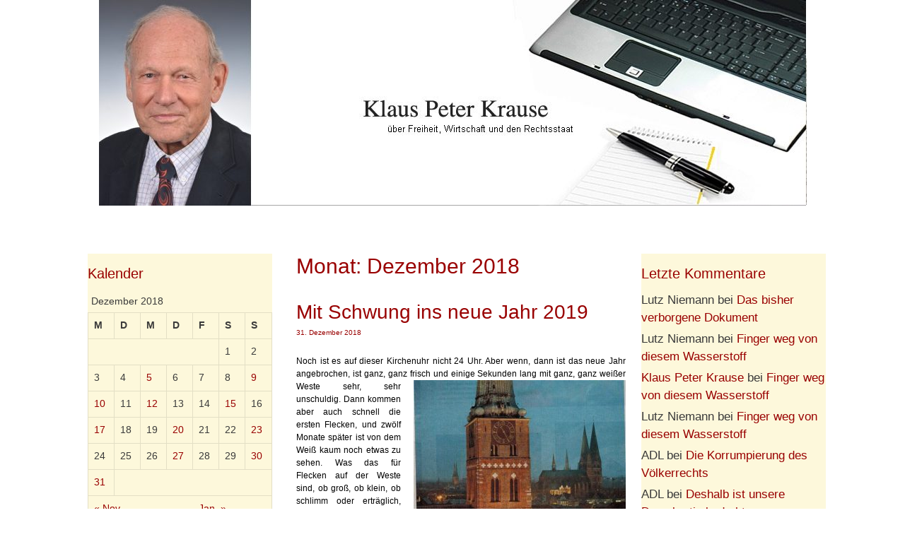

--- FILE ---
content_type: text/html; charset=UTF-8
request_url: https://kpkrause.de/2018/12/
body_size: 30533
content:
<!DOCTYPE html>
<html lang="de">
<head>
	<meta charset="UTF-8">
	<link rel="profile" href="https://gmpg.org/xfn/11">
	<title>Dezember 2018 &#8211; Klaus Peter Krause</title>
<link rel='dns-prefetch' href='//s.w.org' />
<link rel="alternate" type="application/rss+xml" title="Klaus Peter Krause &raquo; Feed" href="https://kpkrause.de/feed/" />
<link rel="alternate" type="application/rss+xml" title="Klaus Peter Krause &raquo; Kommentar-Feed" href="https://kpkrause.de/comments/feed/" />
		<script type="text/javascript">
			window._wpemojiSettings = {"baseUrl":"https:\/\/s.w.org\/images\/core\/emoji\/12.0.0-1\/72x72\/","ext":".png","svgUrl":"https:\/\/s.w.org\/images\/core\/emoji\/12.0.0-1\/svg\/","svgExt":".svg","source":{"concatemoji":"https:\/\/kpkrause.de\/wp-includes\/js\/wp-emoji-release.min.js?ver=5.3.20"}};
			!function(e,a,t){var n,r,o,i=a.createElement("canvas"),p=i.getContext&&i.getContext("2d");function s(e,t){var a=String.fromCharCode;p.clearRect(0,0,i.width,i.height),p.fillText(a.apply(this,e),0,0);e=i.toDataURL();return p.clearRect(0,0,i.width,i.height),p.fillText(a.apply(this,t),0,0),e===i.toDataURL()}function c(e){var t=a.createElement("script");t.src=e,t.defer=t.type="text/javascript",a.getElementsByTagName("head")[0].appendChild(t)}for(o=Array("flag","emoji"),t.supports={everything:!0,everythingExceptFlag:!0},r=0;r<o.length;r++)t.supports[o[r]]=function(e){if(!p||!p.fillText)return!1;switch(p.textBaseline="top",p.font="600 32px Arial",e){case"flag":return s([127987,65039,8205,9895,65039],[127987,65039,8203,9895,65039])?!1:!s([55356,56826,55356,56819],[55356,56826,8203,55356,56819])&&!s([55356,57332,56128,56423,56128,56418,56128,56421,56128,56430,56128,56423,56128,56447],[55356,57332,8203,56128,56423,8203,56128,56418,8203,56128,56421,8203,56128,56430,8203,56128,56423,8203,56128,56447]);case"emoji":return!s([55357,56424,55356,57342,8205,55358,56605,8205,55357,56424,55356,57340],[55357,56424,55356,57342,8203,55358,56605,8203,55357,56424,55356,57340])}return!1}(o[r]),t.supports.everything=t.supports.everything&&t.supports[o[r]],"flag"!==o[r]&&(t.supports.everythingExceptFlag=t.supports.everythingExceptFlag&&t.supports[o[r]]);t.supports.everythingExceptFlag=t.supports.everythingExceptFlag&&!t.supports.flag,t.DOMReady=!1,t.readyCallback=function(){t.DOMReady=!0},t.supports.everything||(n=function(){t.readyCallback()},a.addEventListener?(a.addEventListener("DOMContentLoaded",n,!1),e.addEventListener("load",n,!1)):(e.attachEvent("onload",n),a.attachEvent("onreadystatechange",function(){"complete"===a.readyState&&t.readyCallback()})),(n=t.source||{}).concatemoji?c(n.concatemoji):n.wpemoji&&n.twemoji&&(c(n.twemoji),c(n.wpemoji)))}(window,document,window._wpemojiSettings);
		</script>
		<style type="text/css">
img.wp-smiley,
img.emoji {
	display: inline !important;
	border: none !important;
	box-shadow: none !important;
	height: 1em !important;
	width: 1em !important;
	margin: 0 .07em !important;
	vertical-align: -0.1em !important;
	background: none !important;
	padding: 0 !important;
}
</style>
	<link rel='stylesheet' id='h5ab-print-font-awesome-css'  href='https://kpkrause.de/wp-content/plugins/print-post-and-page/css/font-awesome.min.css?ver=5.3.20' type='text/css' media='all' />
<link rel='stylesheet' id='h5ab-print-css-css'  href='https://kpkrause.de/wp-content/plugins/print-post-and-page/css/h5ab-print.min.css?ver=5.3.20' type='text/css' media='all' />
<link rel='stylesheet' id='wp-block-library-css'  href='https://kpkrause.de/wp-includes/css/dist/block-library/style.min.css?ver=5.3.20' type='text/css' media='all' />
<link rel='stylesheet' id='generate-style-grid-css'  href='https://kpkrause.de/wp-content/themes/generatepress/css/unsemantic-grid.min.css?ver=2.3.2' type='text/css' media='all' />
<link rel='stylesheet' id='generate-style-css'  href='https://kpkrause.de/wp-content/themes/generatepress/style.min.css?ver=2.3.2' type='text/css' media='all' />
<style id='generate-style-inline-css' type='text/css'>
body{background-color:#ffffff;color:#3a3a3a;}a, a:visited{color:#1e73be;}a:hover, a:focus, a:active{color:#000000;}body .grid-container{max-width:1100px;}body, button, input, select, textarea{font-family:Helvetica;font-size:12px;}.entry-content > [class*="wp-block-"]:not(:last-child){margin-bottom:1.5em;}.main-navigation .main-nav ul ul li a{font-size:14px;}.widget-title{margin-bottom:10px;}h1{font-size:30px;}h2{font-size:28px;}@media (max-width:768px){.main-title{font-size:30px;}h1{font-size:30px;}h2{font-size:25px;}}.top-bar{background-color:#636363;color:#ffffff;}.top-bar a,.top-bar a:visited{color:#ffffff;}.top-bar a:hover{color:#303030;}.site-header{background-color:#ffffff;color:#3a3a3a;}.site-header a,.site-header a:visited{color:#3a3a3a;}.main-title a,.main-title a:hover,.main-title a:visited{color:#222222;}.site-description{color:#757575;}.main-navigation,.main-navigation ul ul{background-color:#222222;}.main-navigation .main-nav ul li a,.menu-toggle{color:#ffffff;}.main-navigation .main-nav ul li:hover > a,.main-navigation .main-nav ul li:focus > a, .main-navigation .main-nav ul li.sfHover > a{color:#ffffff;background-color:#3f3f3f;}button.menu-toggle:hover,button.menu-toggle:focus,.main-navigation .mobile-bar-items a,.main-navigation .mobile-bar-items a:hover,.main-navigation .mobile-bar-items a:focus{color:#ffffff;}.main-navigation .main-nav ul li[class*="current-menu-"] > a{color:#ffffff;background-color:#3f3f3f;}.main-navigation .main-nav ul li[class*="current-menu-"] > a:hover,.main-navigation .main-nav ul li[class*="current-menu-"].sfHover > a{color:#ffffff;background-color:#3f3f3f;}.navigation-search input[type="search"],.navigation-search input[type="search"]:active{color:#3f3f3f;background-color:#3f3f3f;}.navigation-search input[type="search"]:focus{color:#ffffff;background-color:#3f3f3f;}.main-navigation ul ul{background-color:#3f3f3f;}.main-navigation .main-nav ul ul li a{color:#ffffff;}.main-navigation .main-nav ul ul li:hover > a,.main-navigation .main-nav ul ul li:focus > a,.main-navigation .main-nav ul ul li.sfHover > a{color:#ffffff;background-color:#4f4f4f;}.main-navigation .main-nav ul ul li[class*="current-menu-"] > a{color:#ffffff;background-color:#4f4f4f;}.main-navigation .main-nav ul ul li[class*="current-menu-"] > a:hover,.main-navigation .main-nav ul ul li[class*="current-menu-"].sfHover > a{color:#ffffff;background-color:#4f4f4f;}.separate-containers .inside-article, .separate-containers .comments-area, .separate-containers .page-header, .one-container .container, .separate-containers .paging-navigation, .inside-page-header{background-color:#ffffff;}.entry-title a,.entry-title a:visited{color:#990000;}.entry-title a:hover{color:#990000;}.entry-meta{color:#595959;}.entry-meta a,.entry-meta a:visited{color:#990000;}.entry-meta a:hover{color:#990000;}h1{color:#990000;}.sidebar .widget{background-color:#fdf8db;}.sidebar .widget a,.sidebar .widget a:visited{color:#990000;}.sidebar .widget .widget-title{color:#990000;}.footer-widgets{background-color:#ffffff;}.footer-widgets .widget-title{color:#000000;}.site-info{color:#0a0a0a;background-color:#ffffff;}.site-info a,.site-info a:visited{color:#990000;}.site-info a:hover{color:#990000;}.footer-bar .widget_nav_menu .current-menu-item a{color:#990000;}input[type="text"],input[type="email"],input[type="url"],input[type="password"],input[type="search"],input[type="tel"],input[type="number"],textarea,select{color:#666666;background-color:#fafafa;border-color:#cccccc;}input[type="text"]:focus,input[type="email"]:focus,input[type="url"]:focus,input[type="password"]:focus,input[type="search"]:focus,input[type="tel"]:focus,input[type="number"]:focus,textarea:focus,select:focus{color:#666666;background-color:#ffffff;border-color:#bfbfbf;}button,html input[type="button"],input[type="reset"],input[type="submit"],a.button,a.button:visited,a.wp-block-button__link:not(.has-background){color:#ffffff;background-color:#666666;}button:hover,html input[type="button"]:hover,input[type="reset"]:hover,input[type="submit"]:hover,a.button:hover,button:focus,html input[type="button"]:focus,input[type="reset"]:focus,input[type="submit"]:focus,a.button:focus,a.wp-block-button__link:not(.has-background):active,a.wp-block-button__link:not(.has-background):focus,a.wp-block-button__link:not(.has-background):hover{color:#ffffff;background-color:#3f3f3f;}.generate-back-to-top,.generate-back-to-top:visited{background-color:rgba( 0,0,0,0.4 );color:#ffffff;}.generate-back-to-top:hover,.generate-back-to-top:focus{background-color:rgba( 0,0,0,0.6 );color:#ffffff;}.inside-header{padding:0px 40px 25px 40px;}.separate-containers .inside-article, .separate-containers .comments-area, .separate-containers .page-header, .separate-containers .paging-navigation, .one-container .site-content, .inside-page-header{padding:43px 22px 23px 34px;}.entry-content .alignwide, body:not(.no-sidebar) .entry-content .alignfull{margin-left:-34px;width:calc(100% + 56px);max-width:calc(100% + 56px);}.one-container.right-sidebar .site-main,.one-container.both-right .site-main{margin-right:22px;}.one-container.left-sidebar .site-main,.one-container.both-left .site-main{margin-left:34px;}.one-container.both-sidebars .site-main{margin:0px 22px 0px 34px;}.rtl .menu-item-has-children .dropdown-menu-toggle{padding-left:20px;}.rtl .main-navigation .main-nav ul li.menu-item-has-children > a{padding-right:20px;}.widget-area .widget{padding:13px 0px 40px 0px;}.footer-widgets{padding:0px 40px 0px 40px;}.site-info{padding:12px 0px 0px 0px;}@media (max-width:768px){.separate-containers .inside-article, .separate-containers .comments-area, .separate-containers .page-header, .separate-containers .paging-navigation, .one-container .site-content, .inside-page-header{padding:47px 30px 30px 30px;}.entry-content .alignwide, body:not(.no-sidebar) .entry-content .alignfull{margin-left:-30px;width:calc(100% + 60px);max-width:calc(100% + 60px);}}.navigation-search, .navigation-search input{height:100%;}/* End cached CSS */@media (max-width: 768px){.main-navigation .menu-toggle,.main-navigation .mobile-bar-items,.sidebar-nav-mobile:not(#sticky-placeholder){display:block;}.main-navigation ul,.gen-sidebar-nav{display:none;}[class*="nav-float-"] .site-header .inside-header > *{float:none;clear:both;}}@font-face {font-family: "GeneratePress";src:  url("https://kpkrause.de/wp-content/themes/generatepress/fonts/generatepress.eot");src:  url("https://kpkrause.de/wp-content/themes/generatepress/fonts/generatepress.eot#iefix") format("embedded-opentype"),  url("https://kpkrause.de/wp-content/themes/generatepress/fonts/generatepress.woff2") format("woff2"),  url("https://kpkrause.de/wp-content/themes/generatepress/fonts/generatepress.woff") format("woff"),  url("https://kpkrause.de/wp-content/themes/generatepress/fonts/generatepress.ttf") format("truetype"),  url("https://kpkrause.de/wp-content/themes/generatepress/fonts/generatepress.svg#GeneratePress") format("svg");font-weight: normal;font-style: normal;}.main-navigation .slideout-toggle a:before,.slide-opened .slideout-overlay .slideout-exit:before {font-family: GeneratePress;}.slideout-navigation .dropdown-menu-toggle:before {content: "\f107" !important;}.slideout-navigation .sfHover > a .dropdown-menu-toggle:before {content: "\f106" !important;}
</style>
<link rel='stylesheet' id='generate-mobile-style-css'  href='https://kpkrause.de/wp-content/themes/generatepress/css/mobile.min.css?ver=2.3.2' type='text/css' media='all' />
<link rel='stylesheet' id='generate-blog-css'  href='https://kpkrause.de/wp-content/plugins/gp-premium/blog/functions/css/style-min.css?ver=1.5.6' type='text/css' media='all' />
<script type='text/javascript' src='https://kpkrause.de/wp-includes/js/jquery/jquery.js?ver=1.12.4-wp'></script>
<script type='text/javascript' src='https://kpkrause.de/wp-includes/js/jquery/jquery-migrate.min.js?ver=1.4.1'></script>
<link rel='https://api.w.org/' href='https://kpkrause.de/wp-json/' />
<link rel="EditURI" type="application/rsd+xml" title="RSD" href="https://kpkrause.de/xmlrpc.php?rsd" />
<link rel="wlwmanifest" type="application/wlwmanifest+xml" href="https://kpkrause.de/wp-includes/wlwmanifest.xml" /> 
<meta name="generator" content="WordPress 5.3.20" />
<!-- start Simple Custom CSS and JS -->
<style type="text/css">
/* Add your CSS code here.

For example:
.example {
    color: red;
}

For brushing up on your CSS knowledge, check out http://www.w3schools.com/css/css_syntax.asp

End of comment */ 

.entry-content p
{text-align: justyfy;}

body.home #content {
margin-top: -46px;
}
.byline {display: none !important;} 
.posted-on {
    display: block;
}
.inside-article a:hover {
    text-decoration: underline;
}
.widget a:hover {
    text-decoration: underline;
}</style>
<!-- end Simple Custom CSS and JS -->
<meta name="viewport" content="width=device-width, initial-scale=1"><style type="text/css">.recentcomments a{display:inline !important;padding:0 !important;margin:0 !important;}</style></head>

<body class="archive date wp-custom-logo wp-embed-responsive post-image-below-header post-image-aligned-center sticky-menu-fade both-sidebars nav-below-header contained-header one-container active-footer-widgets-0 header-aligned-center dropdown-hover" itemtype="https://schema.org/Blog" itemscope>
	<a class="screen-reader-text skip-link" href="#content" title="Springe zum Inhalt">Springe zum Inhalt</a>		<header id="masthead" class="site-header grid-container grid-parent" itemtype="https://schema.org/WPHeader" itemscope>
			<div class="inside-header">
				<div class="site-logo">
				<a href="https://kpkrause.de/" title="Klaus Peter Krause" rel="home">
					<img  class="header-image" alt="Klaus Peter Krause" src="https://kpkrause.de/wp-content/uploads/2018/11/cropped-head-1.jpg" title="Klaus Peter Krause" />
				</a>
			</div>			</div><!-- .inside-header -->
		</header><!-- #masthead -->
		
	<div id="page" class="hfeed site grid-container container grid-parent">
		<div id="content" class="site-content">
			
	<div id="primary" class="content-area grid-parent mobile-grid-100 push-25 grid-50 tablet-push-25 tablet-grid-50">
		<main id="main" class="site-main">
					<header class="page-header">
			
			<h1 class="page-title">
				Monat: Dezember 2018			</h1>

					</header><!-- .page-header -->
		<article id="post-8689" class="post-8689 post type-post status-publish format-standard hentry category-uncategorized tag-zum-neuen-jahr" itemtype="https://schema.org/CreativeWork" itemscope>
	<div class="inside-article">
		
		<header class="entry-header">
			<h2 class="entry-title" itemprop="headline"><a href="https://kpkrause.de/2018/12/31/mit-schwung-ins-neue-jahr-2019/" rel="bookmark">Mit Schwung ins neue Jahr 2019</a></h2>			<div class="entry-meta">
				<span class="posted-on"><a href="https://kpkrause.de/2018/12/31/mit-schwung-ins-neue-jahr-2019/" title="10:47" rel="bookmark"><time class="updated" datetime="2019-01-01T02:08:17+01:00" itemprop="dateModified">1. Januar 2019</time><time class="entry-date published" datetime="2018-12-31T10:47:10+01:00" itemprop="datePublished">31. Dezember 2018</time></a></span> <span class="byline"><span class="author vcard" itemprop="author" itemtype="https://schema.org/Person" itemscope>von <a class="url fn n" href="https://kpkrause.de/author/klaus-peter-krause/" title="Alle Beiträge von Klaus Peter Krause anzeigen" rel="author" itemprop="url"><span class="author-name" itemprop="name">Klaus Peter Krause</span></a></span></span> 			</div><!-- .entry-meta -->
				</header><!-- .entry-header -->

		
			<div class="entry-content" itemprop="text">
				<p style="text-align: justify"><span style="color: #000000">Noch ist es auf dieser Kirchenuhr nicht 24 Uhr. Aber wenn, dann ist das neue Jahr angebrochen, ist ganz, ganz frisch <img class="size-medium wp-image-8690 alignright" src="https://kpkrause.de/wp-content/uploads/2018/12/Beitrag-2018-12-31-Jakobi-Kirchturm-Lübeck-300x230.jpg" alt="" width="300" height="230" srcset="https://kpkrause.de/wp-content/uploads/2018/12/Beitrag-2018-12-31-Jakobi-Kirchturm-Lübeck-300x230.jpg 300w, https://kpkrause.de/wp-content/uploads/2018/12/Beitrag-2018-12-31-Jakobi-Kirchturm-Lübeck-768x589.jpg 768w, https://kpkrause.de/wp-content/uploads/2018/12/Beitrag-2018-12-31-Jakobi-Kirchturm-Lübeck-1024x785.jpg 1024w, https://kpkrause.de/wp-content/uploads/2018/12/Beitrag-2018-12-31-Jakobi-Kirchturm-Lübeck.jpg 1280w" sizes="(max-width: 300px) 100vw, 300px" />und einige Sekunden lang mit ganz, ganz weißer Weste sehr, sehr unschuldig. Dann kommen aber auch schnell die ersten Flecken, und zwölf Monate später ist von dem Weiß kaum noch etwas zu sehen. Was das für Flecken auf der Weste sind, ob groß, ob klein, ob schlimm oder erträglich, </span><span style="color: #000000">wissen wir noch nicht. Wir wissen nur, wir werden wieder viele erleben.</span></p>
<p class="read-more-container"><a title="Mit Schwung ins neue Jahr 2019" class="read-more button" href="https://kpkrause.de/2018/12/31/mit-schwung-ins-neue-jahr-2019/#more-8689">Weiterlesen &#8230;<span class="screen-reader-text">Mit Schwung ins neue Jahr 2019</span></a></p>
			</div><!-- .entry-content -->

					<footer class="entry-meta">
				<span class="cat-links"><span class="screen-reader-text">Kategorien </span><a href="https://kpkrause.de/category/uncategorized/" rel="category tag">ohne Kategorie</a></span> <span class="tags-links"><span class="screen-reader-text">Schlagwörter </span><a href="https://kpkrause.de/tag/zum-neuen-jahr/" rel="tag">Zum neuen Jahr</a></span> <span class="comments-link"><a href="https://kpkrause.de/2018/12/31/mit-schwung-ins-neue-jahr-2019/#comments">2 Kommentare</a></span> 			</footer><!-- .entry-meta -->
			</div><!-- .inside-article -->
</article><!-- #post-## -->
<article id="post-8683" class="post-8683 post type-post status-publish format-standard hentry category-uncategorized category-politische-tabus" itemtype="https://schema.org/CreativeWork" itemscope>
	<div class="inside-article">
		
		<header class="entry-header">
			<h2 class="entry-title" itemprop="headline"><a href="https://kpkrause.de/2018/12/30/in-der-tabuzone/" rel="bookmark">In der Tabuzone</a></h2>			<div class="entry-meta">
				<span class="posted-on"><a href="https://kpkrause.de/2018/12/30/in-der-tabuzone/" title="20:30" rel="bookmark"><time class="updated" datetime="2018-12-30T21:05:22+01:00" itemprop="dateModified">30. Dezember 2018</time><time class="entry-date published" datetime="2018-12-30T20:30:23+01:00" itemprop="datePublished">30. Dezember 2018</time></a></span> <span class="byline"><span class="author vcard" itemprop="author" itemtype="https://schema.org/Person" itemscope>von <a class="url fn n" href="https://kpkrause.de/author/klaus-peter-krause/" title="Alle Beiträge von Klaus Peter Krause anzeigen" rel="author" itemprop="url"><span class="author-name" itemprop="name">Klaus Peter Krause</span></a></span></span> 			</div><!-- .entry-meta -->
				</header><!-- .entry-header -->

		
			<div class="entry-content" itemprop="text">
				<p style="text-align: center"><strong>Was die Mainstream-Politik so alles behauptet oder behauptet hat: Von „Der Euro ist gerettet“ bis „Klimaschutz schützt das Klima“</strong></p>
<p>Ein Freund fragte kürzlich: „Welche Tabus gibt es heutzutage, nachdem alle alten Tabus gebrochen wurden?“</p>
<p><span style="font-size: 8pt">                                                                                                                                                                                                                                         Tabubrecher Sarrazin   <img class=" wp-image-8685 alignright" src="https://kpkrause.de/wp-content/uploads/2018/12/Thilo-Sarrazin-zum-Asyl-Recht-300x200.png" alt="" width="242" height="161" srcset="https://kpkrause.de/wp-content/uploads/2018/12/Thilo-Sarrazin-zum-Asyl-Recht-300x200.png 300w, https://kpkrause.de/wp-content/uploads/2018/12/Thilo-Sarrazin-zum-Asyl-Recht.png 612w" sizes="(max-width: 242px) 100vw, 242px" /></span></p>
<p>Weil es ein rhetorische Frage war, gab er auch selbst gleich die Antwort: „In den alternativlosen Zeiten, in denen wir heute leben dürfen, sind es Glaubensbekenntnisse.“ Und dann zählte er sie auf:</p>
<p>&nbsp;</p>
<p>&nbsp;</p>
<p>&nbsp;</p>
<p class="read-more-container"><a title="In der Tabuzone" class="read-more button" href="https://kpkrause.de/2018/12/30/in-der-tabuzone/#more-8683">Weiterlesen &#8230;<span class="screen-reader-text">In der Tabuzone</span></a></p>
			</div><!-- .entry-content -->

					<footer class="entry-meta">
				<span class="cat-links"><span class="screen-reader-text">Kategorien </span><a href="https://kpkrause.de/category/uncategorized/" rel="category tag">ohne Kategorie</a>, <a href="https://kpkrause.de/category/politische-tabus/" rel="category tag">politische Tabus</a></span> <span class="comments-link"><a href="https://kpkrause.de/2018/12/30/in-der-tabuzone/#comments">2 Kommentare</a></span> 			</footer><!-- .entry-meta -->
			</div><!-- .inside-article -->
</article><!-- #post-## -->
<article id="post-8671" class="post-8671 post type-post status-publish format-standard hentry category-buchhinweis category-uncategorized" itemtype="https://schema.org/CreativeWork" itemscope>
	<div class="inside-article">
		
		<header class="entry-header">
			<h2 class="entry-title" itemprop="headline"><a href="https://kpkrause.de/2018/12/27/eingebettet-in-den-strom-historischer-geschehnisse/" rel="bookmark">Ein Leben in Deutschland</a></h2>			<div class="entry-meta">
				<span class="posted-on"><a href="https://kpkrause.de/2018/12/27/eingebettet-in-den-strom-historischer-geschehnisse/" title="22:32" rel="bookmark"><time class="updated" datetime="2018-12-29T23:35:33+01:00" itemprop="dateModified">29. Dezember 2018</time><time class="entry-date published" datetime="2018-12-27T22:32:00+01:00" itemprop="datePublished">27. Dezember 2018</time></a></span> <span class="byline"><span class="author vcard" itemprop="author" itemtype="https://schema.org/Person" itemscope>von <a class="url fn n" href="https://kpkrause.de/author/klaus-peter-krause/" title="Alle Beiträge von Klaus Peter Krause anzeigen" rel="author" itemprop="url"><span class="author-name" itemprop="name">Klaus Peter Krause</span></a></span></span> 			</div><!-- .entry-meta -->
				</header><!-- .entry-header -->

		
			<div class="entry-content" itemprop="text">
				<p style="text-align: center"><strong>Eingebettet in den Strom gemeinsamer Erinnerungen &#8211; Sie halten eine Gesellschaft zusammen – Was die Lektüre von Lebenserinnerungen vermitteln soll – Die guten Jahre, die wilden Jahre – Schulen und Medien als Hebel der Gesellschaftsveränderung – Lässt sich eine Gesellschaft (wie die deutsche) umsteuern? – Wie im Leben gibt es auch in der Politik kein wirkliches Zurück &#8211; </strong><strong>Das Buch von Johann Braun „Ein Leben in Deutschland“ </strong></p>
<p style="text-align: justify">In die höheren Etagen des Alters gerät bei gesundem Lebensverlauf irgendwann jedermann. Dann wird die Zukunft für ihn kürzer, die Vergangenheit länger. Dann kommt an Erinnerungen mehr hoch als an Vorhaben für den Lebensrest. Man reflektiert, was und wie das eigene Leben war, was man gut hinbekommen hat und was nicht, was man bedauert,<img class="size-medium wp-image-8674 alignright" src="https://kpkrause.de/wp-content/uploads/2018/12/2018-12-27-Johann-Braun-Ein-Leben-in-Deutschland-001-209x300.jpg" alt="" width="209" height="300" srcset="https://kpkrause.de/wp-content/uploads/2018/12/2018-12-27-Johann-Braun-Ein-Leben-in-Deutschland-001-209x300.jpg 209w, https://kpkrause.de/wp-content/uploads/2018/12/2018-12-27-Johann-Braun-Ein-Leben-in-Deutschland-001-768x1104.jpg 768w, https://kpkrause.de/wp-content/uploads/2018/12/2018-12-27-Johann-Braun-Ein-Leben-in-Deutschland-001-712x1024.jpg 712w, https://kpkrause.de/wp-content/uploads/2018/12/2018-12-27-Johann-Braun-Ein-Leben-in-Deutschland-001.jpg 1258w" sizes="(max-width: 209px) 100vw, 209px" /> was man versäumt hat. Und so mancher, sei es Mann, sei es Frau, spielt mit dem Gedanken, seine Erinnerungen aufzuschreiben – entweder nur für sich selbst, nur für die Familie oder aber in Buchform für die Öffentlichkeit. Meist jedoch bleibt es beim Gedankenspiel. Wohl besteht ein Mitteilungsbedürfnis, aber viele haben nicht genug Bemerkenswertes erlebt, viele mögen oder können nicht schreiben, viele schaffen es zeitlich nicht, viele scheuen die Mühe, viele fürchten, andere mit Belanglosigkeiten zu langweilen, vielen fehlt die Artikulierungsgabe und die Darstellungskraft. Sie schicken sich drein in die Erkenntnis, dass sie letztlich nichts zu sagen haben. Diejenigen, die es mit ihren Erinnerungen trotzdem zu einer Autobiographie bringen, sind &#8211; gemessen an der übrigen Menschheit – nur wenige. Zu diesen wenigen gehört der Rechtswissenschaftler Johann Braun. Betitelt ist sein Buch mit „Ein Leben in Deutschland – Rückblicke auf sieben Jahrzehnte BRD“. Braun (Jahrgang 1946) war bis zu seiner Pensionierung 2011 Professor für Zivilprozessrecht, Bürgerliches Recht und Rechtsphilosophie an der Universität Passau.</p>
<p class="read-more-container"><a title="Ein Leben in Deutschland" class="read-more button" href="https://kpkrause.de/2018/12/27/eingebettet-in-den-strom-historischer-geschehnisse/#more-8671">Weiterlesen &#8230;<span class="screen-reader-text">Ein Leben in Deutschland</span></a></p>
			</div><!-- .entry-content -->

					<footer class="entry-meta">
				<span class="cat-links"><span class="screen-reader-text">Kategorien </span><a href="https://kpkrause.de/category/buchhinweis/" rel="category tag">Buchhinweis</a>, <a href="https://kpkrause.de/category/uncategorized/" rel="category tag">ohne Kategorie</a></span> <span class="comments-link"><a href="https://kpkrause.de/2018/12/27/eingebettet-in-den-strom-historischer-geschehnisse/#comments">1 Kommentar</a></span> 			</footer><!-- .entry-meta -->
			</div><!-- .inside-article -->
</article><!-- #post-## -->
<article id="post-8661" class="post-8661 post type-post status-publish format-standard hentry category-uncategorized" itemtype="https://schema.org/CreativeWork" itemscope>
	<div class="inside-article">
		
		<header class="entry-header">
			<h2 class="entry-title" itemprop="headline"><a href="https://kpkrause.de/2018/12/23/wieder-einmal-weihnachten/" rel="bookmark">Wieder einmal Weihnachten &#8230;</a></h2>			<div class="entry-meta">
				<span class="posted-on"><a href="https://kpkrause.de/2018/12/23/wieder-einmal-weihnachten/" title="3:28" rel="bookmark"><time class="updated" datetime="2018-12-23T15:32:26+01:00" itemprop="dateModified">23. Dezember 2018</time><time class="entry-date published" datetime="2018-12-23T03:28:45+01:00" itemprop="datePublished">23. Dezember 2018</time></a></span> <span class="byline"><span class="author vcard" itemprop="author" itemtype="https://schema.org/Person" itemscope>von <a class="url fn n" href="https://kpkrause.de/author/klaus-peter-krause/" title="Alle Beiträge von Klaus Peter Krause anzeigen" rel="author" itemprop="url"><span class="author-name" itemprop="name">Klaus Peter Krause</span></a></span></span> 			</div><!-- .entry-meta -->
				</header><!-- .entry-header -->

		
			<div class="entry-content" itemprop="text">
				<p><span style="color: #000000">Wieder einmal Weihnachten ohne Schnee – jedenfalls im deutschen Norden und ziemlich bestimmt auch am Äquator. <img class="size-medium wp-image-8662 alignright" src="https://kpkrause.de/wp-content/uploads/2018/12/Beitrag-2018-12-24-Das-waren-noch-Zeiten-...-300x271.jpg" alt="" width="300" height="271" srcset="https://kpkrause.de/wp-content/uploads/2018/12/Beitrag-2018-12-24-Das-waren-noch-Zeiten-...-300x271.jpg 300w, https://kpkrause.de/wp-content/uploads/2018/12/Beitrag-2018-12-24-Das-waren-noch-Zeiten-...-768x694.jpg 768w, https://kpkrause.de/wp-content/uploads/2018/12/Beitrag-2018-12-24-Das-waren-noch-Zeiten-....jpg 921w" sizes="(max-width: 300px) 100vw, 300px" /></span><span style="color: #000000">Aber es gibt Schlimmeres. An das jedoch wollen wir Weihnachten lieber  nicht denken. Der Ablenkung davon mag auch diese Reimerei dienen:  </span></p>
<p><span style="color: #000000">Ich wünsche Dir in diesem Jahr</span></p>
<p><span style="color: #000000">mal Weihnacht, wie es früher war.</span></p>
<p><span style="color: #000000">Kein Hetzen zur Bescherung hin,</span></p>
<p><span style="color: #000000">kein Schenken ohne Herz und Sinn.</span></p>
<p><span style="color: #000000">Ich wünsche Dir ‚ne stille Nacht,</span></p>
<p><span style="color: #000000">frostklirrend und mit weißer Pracht.                                                                </span></p>
<p><span style="color: #000000">Ich wünsche Dir ein kleines Stück</span></p>
<p><span style="color: #000000">Von warmer Menschlichkeit zurück.</span></p>
<p><span style="color: #000000">Ich wünsche Dir in diesem Jahr</span></p>
<p><span style="color: #000000">‚ne Weihnacht, wie als Kind sie war.</span></p>
<p><span style="color: #000000">Es war einmal, schon lang ist’s her,</span></p>
<p><span style="color: #000000">da war so wenig so viel mehr!</span></p>
<p class="read-more-container"><a title="Wieder einmal Weihnachten &#8230;" class="read-more button" href="https://kpkrause.de/2018/12/23/wieder-einmal-weihnachten/#more-8661">Weiterlesen &#8230;<span class="screen-reader-text">Wieder einmal Weihnachten &#8230;</span></a></p>
			</div><!-- .entry-content -->

					<footer class="entry-meta">
				<span class="cat-links"><span class="screen-reader-text">Kategorien </span><a href="https://kpkrause.de/category/uncategorized/" rel="category tag">ohne Kategorie</a></span> <span class="comments-link"><a href="https://kpkrause.de/2018/12/23/wieder-einmal-weihnachten/#respond">Schreibe einen Kommentar</a></span> 			</footer><!-- .entry-meta -->
			</div><!-- .inside-article -->
</article><!-- #post-## -->
<article id="post-8655" class="post-8655 post type-post status-publish format-standard hentry category-gesinnungswachter category-journalismus-heute" itemtype="https://schema.org/CreativeWork" itemscope>
	<div class="inside-article">
		
		<header class="entry-header">
			<h2 class="entry-title" itemprop="headline"><a href="https://kpkrause.de/2018/12/20/leiden-am-glaubwuerdigkeitsverlust/" rel="bookmark">Leiden am Glaubwürdigkeitsverlust</a></h2>			<div class="entry-meta">
				<span class="posted-on"><a href="https://kpkrause.de/2018/12/20/leiden-am-glaubwuerdigkeitsverlust/" title="20:30" rel="bookmark"><time class="updated" datetime="2018-12-20T21:19:50+01:00" itemprop="dateModified">20. Dezember 2018</time><time class="entry-date published" datetime="2018-12-20T20:30:16+01:00" itemprop="datePublished">20. Dezember 2018</time></a></span> <span class="byline"><span class="author vcard" itemprop="author" itemtype="https://schema.org/Person" itemscope>von <a class="url fn n" href="https://kpkrause.de/author/klaus-peter-krause/" title="Alle Beiträge von Klaus Peter Krause anzeigen" rel="author" itemprop="url"><span class="author-name" itemprop="name">Klaus Peter Krause</span></a></span></span> 			</div><!-- .entry-meta -->
				</header><!-- .entry-header -->

		
			<div class="entry-content" itemprop="text">
				<p style="text-align: center"><strong>Das Zeitgeist Modewort Fake News – Die Eigen-Enthüllungen des <em>Spiegel</em>, die Wortmeldung eines <em>Spiegel</em>-Lesers und die Reaktion anderer Medien – Eine Gelegenheit, hinfällige Glaubwürdigkeit wieder aufzubessern – Aber noch ist der Leidensdruck wohl nicht hoch genug, um in absehbarer Zeit eine Kehrtwende von der  indoktrinierenden zurück zur sauberen Information zu erleben</strong></p>
<p style="text-align: justify">Der Zeitgeist will es, dass gefälschte oder erfundene Nachrichten nicht schlicht auf Deutsch „Fälschungen“ genannt werden, sondern „Fake News“. Die Bezeichnung ist zu einem Modewort geworden, wir werden mit ihr geradezu überschüttet. In seiner inhaltlichen Bedeutung kann  sie aber alles Mögliche sein. Ein FAZ-Leitartikel hat es gerade schön erläutert und dies in rhetorische Frageform gekleidet: „Lügen von Politikern? Schlampig recherchierte Nachrichten? Die selektive Wahrnehmung von Wutbürgern? Feindliche Propaganda? Automatisch generierte Botschaften von ‚Bots’ im Internet? Frei erfundene Knallergeschichten, mit denen kreative Köpfe Werbeeinnahmen erzielen, weil die Leute im Netz auf jeden Unfug klicken? Oder ist Fake News einfach alles, was man selbst nicht gelten lassen mag?“ (FAZ vom 19. Dezember, Seite 1). Es passt fallweise wohl alles. Auch von „manipulierten Informationen“ könnte man sprechen. Jüngst nun sind Fälschungen im Magazin <em>Der Spiegel</em> herausgekommen. Das Blatt selbst hat sie aufgedeckt – als „eine Rekonstruktion in eigener Sache“ – und zusammen mit dem Namen des Fälschers auch öffentlich gemacht (siehe <a href="http://www.spiegel.de/kultur/gesellschaft/fall-claas-relotius-spiegel-legt-betrug-im-eigenen-haus-offen-a-1244579.html">hier</a>). Macht sich hier vielleicht ein Leiden am Glaubwürdigkeitsverlust bemerkbar? Denn hat der <em>Spiegel</em> nicht auch schon in früheren Jahren manipuliert?  Zu Wort gemeldet hat sich hierzu ein aufmerksamer <em>Spiegel</em>-Leser.</p>
<p class="read-more-container"><a title="Leiden am Glaubwürdigkeitsverlust" class="read-more button" href="https://kpkrause.de/2018/12/20/leiden-am-glaubwuerdigkeitsverlust/#more-8655">Weiterlesen &#8230;<span class="screen-reader-text">Leiden am Glaubwürdigkeitsverlust</span></a></p>
			</div><!-- .entry-content -->

					<footer class="entry-meta">
				<span class="cat-links"><span class="screen-reader-text">Kategorien </span><a href="https://kpkrause.de/category/gesinnungswachter/" rel="category tag">Gesinnungswächter</a>, <a href="https://kpkrause.de/category/journalismus-heute/" rel="category tag">Journalismus heute</a></span> <span class="comments-link"><a href="https://kpkrause.de/2018/12/20/leiden-am-glaubwuerdigkeitsverlust/#comments">3 Kommentare</a></span> 			</footer><!-- .entry-meta -->
			</div><!-- .inside-article -->
</article><!-- #post-## -->
<article id="post-8632" class="post-8632 post type-post status-publish format-standard hentry category-co2-wahn category-klimaschutzpolitik" itemtype="https://schema.org/CreativeWork" itemscope>
	<div class="inside-article">
		
		<header class="entry-header">
			<h2 class="entry-title" itemprop="headline"><a href="https://kpkrause.de/2018/12/17/alles-schon-mal-dagewesen/" rel="bookmark">Alles schon mal dagewesen</a></h2>			<div class="entry-meta">
				<span class="posted-on"><a href="https://kpkrause.de/2018/12/17/alles-schon-mal-dagewesen/" title="19:58" rel="bookmark"><time class="updated" datetime="2018-12-19T22:37:25+01:00" itemprop="dateModified">19. Dezember 2018</time><time class="entry-date published" datetime="2018-12-17T19:58:33+01:00" itemprop="datePublished">17. Dezember 2018</time></a></span> <span class="byline"><span class="author vcard" itemprop="author" itemtype="https://schema.org/Person" itemscope>von <a class="url fn n" href="https://kpkrause.de/author/klaus-peter-krause/" title="Alle Beiträge von Klaus Peter Krause anzeigen" rel="author" itemprop="url"><span class="author-name" itemprop="name">Klaus Peter Krause</span></a></span></span> 			</div><!-- .entry-meta -->
				</header><!-- .entry-header -->

		
			<div class="entry-content" itemprop="text">
				<p style="text-align: center"><strong>Die katastrophale Hitze und Trockenheit im Jahr 1540 ganz ohne anthropogenes CO<sub>2</sub> &#8211; Die jüngst beendete Klimakonferenz in Kattowitz hat wieder einmal trefflich belegt, was Menschen so alles mit sich machen lassen, ohne zu revoltieren – </strong><strong>Ein Unglück, das die Masse Mensch noch nicht erkennen mag – Der Psychologe Gustave Le Bon hat schon 1895 gezeigt, wie man die Mensch als Masse beeinflussen kann </strong></p>
<p style="text-align: justify">Wer verstehen will, warum die Klimaschutzpolitik trotz entgegenstehender Tatsachen bei den Menschen so gut ankommt, kann sich bei Gustave Le Bon informieren. Durch diesen Psychologen  (1841-1931) wissen wir: „Nie haben<img class="size-full wp-image-8648 alignright" src="https://kpkrause.de/wp-content/uploads/2018/12/2018-12-17-Gustave-Le-Bon-1888-Wikipedia-Kopie.jpg" alt="" width="192" height="258" /> die Massen nach Wahrheit gedürstet. Von den Tatsachen, die ihnen missfallen, wenden sie sich ab und ziehen es vor, den Irrtum zu vergöttern, wenn er sie zu verführen vermag. Wer sie zu täuschen versteht, wird leicht ihr Herr, wer sie aufzuklären sucht, stets ihr Opfer.“ Die jüngst beendete Klimakonferenz in Kattowitz hat wieder einmal trefflich belegt, was Menschen so alles mit sich machen lassen, ohne zu revoltieren. „Wer sich an das Absurde gewöhnt hat, findet sich in unserer Zeit gut zurecht.&#8220; (Eugene Ionesco). Und: „Die Wahrheit kann warten. Sie ist es gewohnt.“ (Douglas Jerrold). <span style="font-size: 8pt">(Foto: Gustave Le Bon 1888, Wikipedia. Denken Sie sich den seinerzeit üblichen Bart weg, dann sieht er eigentlich viel besser aus)</span></p>
<p class="read-more-container"><a title="Alles schon mal dagewesen" class="read-more button" href="https://kpkrause.de/2018/12/17/alles-schon-mal-dagewesen/#more-8632">Weiterlesen &#8230;<span class="screen-reader-text">Alles schon mal dagewesen</span></a></p>
			</div><!-- .entry-content -->

					<footer class="entry-meta">
				<span class="cat-links"><span class="screen-reader-text">Kategorien </span><a href="https://kpkrause.de/category/co2-wahn/" rel="category tag">CO2-Wahn</a>, <a href="https://kpkrause.de/category/klimaschutzpolitik/" rel="category tag">Klimaschutzpolitik</a></span> <span class="comments-link"><a href="https://kpkrause.de/2018/12/17/alles-schon-mal-dagewesen/#comments">9 Kommentare</a></span> 			</footer><!-- .entry-meta -->
			</div><!-- .inside-article -->
</article><!-- #post-## -->
<article id="post-8550" class="post-8550 post type-post status-publish format-standard hentry category-cdu category-politik" itemtype="https://schema.org/CreativeWork" itemscope>
	<div class="inside-article">
		
		<header class="entry-header">
			<h2 class="entry-title" itemprop="headline"><a href="https://kpkrause.de/2018/12/15/die-cdu-bekam-was-sie-verdient-hat/" rel="bookmark">Die CDU bekam, was sie verdient hat: AKK</a></h2>			<div class="entry-meta">
				<span class="posted-on"><a href="https://kpkrause.de/2018/12/15/die-cdu-bekam-was-sie-verdient-hat/" title="17:48" rel="bookmark"><time class="updated" datetime="2018-12-16T19:00:10+01:00" itemprop="dateModified">16. Dezember 2018</time><time class="entry-date published" datetime="2018-12-15T17:48:39+01:00" itemprop="datePublished">15. Dezember 2018</time></a></span> <span class="byline"><span class="author vcard" itemprop="author" itemtype="https://schema.org/Person" itemscope>von <a class="url fn n" href="https://kpkrause.de/author/klaus-peter-krause/" title="Alle Beiträge von Klaus Peter Krause anzeigen" rel="author" itemprop="url"><span class="author-name" itemprop="name">Klaus Peter Krause</span></a></span></span> 			</div><!-- .entry-meta -->
				</header><!-- .entry-header -->

		
			<div class="entry-content" itemprop="text">
				<p style="margin: 0cm 0cm 0pt;text-align: center" align="center"><b><span style="font-family: Arial;font-size: 10pt">Mit der Wahl von Annegret Kramp-Karrenbauer zur Parteivorsitzenden wurde der Partei „jedes Mark endgültig aus den Knochen geblasen“ &#8211; Die CDU als Gefahr für die Demokratie &#8211; Die </span></b><b><span style="font-family: Arial;font-size: 10pt">AfD</span></b><b><span style="font-family: Arial;font-size: 10pt"> als politisches Asyl-Angebot für die Konservativen aus der CDU &#8211; „Die Altparteien müssen sterben, damit Deutschland leben kann“ &#8211; </span></b><b><span style="font-family: Arial;font-size: 10pt">Kramp-Karrenbauers Bewerbungsrede unter der Lupe &#8211; </span></b><b><span style="font-family: Arial;font-size: 10pt">„Mit AKK unter Merkel wird es eine Neuausrichtung der CDU nicht geben“ &#8211; „Vielleicht muss die CDU erst den Weg der SPD beschreiten, um das zu verstehen“</span></b></p>
<p>&nbsp;</p>
<p style="margin: 0cm 0cm 0pt;text-align: justify"><span style="font-family: Arial;font-size: 10pt">Nochmals AKK, also Annegret Kramp-Karrenbauer (Foto: picture alliance / Oliver Dietze):  Sie hat keine gute Presse, jedenfalls nicht in jenem Medienlager, das sich dem Mitschwimmen im politischen Hauptstrom und dem Beschönigen der Altparteien-Politik entzieht. Ob die CDU mit ihr als neue Vorsitzende wieder Fahrt aufnimmt, wird mit derzeit <img class=" wp-image-8553 alignright" src="https://kpkrause.de/wp-content/uploads/2018/12/2018-12-15-Kramp-Karrenbauer-300x256.jpg" alt="" width="192" height="164" srcset="https://kpkrause.de/wp-content/uploads/2018/12/2018-12-15-Kramp-Karrenbauer-300x256.jpg 300w, https://kpkrause.de/wp-content/uploads/2018/12/2018-12-15-Kramp-Karrenbauer.jpg 331w" sizes="(max-width: 192px) 100vw, 192px" />noch schwer widerlegbaren Gründen bezweifelt. Zwar hat die Partei in der Wählergunst, wenn man das jüngste (am 14. Dezember veröffentlichte) ZDF-Politbarometer als zutreffend gelten lässt, zusammen mit der CSU wieder zugelegt. Demnach stehen derzeit 30 Prozent der Wähler hinter der Union. Das sind  3 </span><span style="font-family: Arial;font-size: 10pt">Prozentpunkte mehr als vor rund drei Wochen. Aber nach der knappen Wahl von AKK an die Parteispitze am 7. Dezember brodelt es in der Partei. Die Zerrissenheit dort ist unübersehbar &#8211; wie auch die Zerrissenheit in Deutschland insgesamt. Rund die Hälfte in der Partei hadert offen damit, dass ihr Favorit Friedrich Merz bei der Wahl nur knapp unterlag. Es sieht derzeit nicht danach aus, dass es AKK gelingt, beide Hälften zusammenzuführen. Hier ein paar Kommentarsplitter aus der Anti-Mainstream-Szenerie.</span></p>
<p class="read-more-container"><a title="Die CDU bekam, was sie verdient hat: AKK" class="read-more button" href="https://kpkrause.de/2018/12/15/die-cdu-bekam-was-sie-verdient-hat/#more-8550">Weiterlesen &#8230;<span class="screen-reader-text">Die CDU bekam, was sie verdient hat: AKK</span></a></p>
			</div><!-- .entry-content -->

					<footer class="entry-meta">
				<span class="cat-links"><span class="screen-reader-text">Kategorien </span><a href="https://kpkrause.de/category/cdu/" rel="category tag">CDU</a>, <a href="https://kpkrause.de/category/politik/" rel="category tag">Politik</a></span> <span class="comments-link"><a href="https://kpkrause.de/2018/12/15/die-cdu-bekam-was-sie-verdient-hat/#respond">Schreibe einen Kommentar</a></span> 			</footer><!-- .entry-meta -->
			</div><!-- .inside-article -->
</article><!-- #post-## -->
<article id="post-8529" class="post-8529 post type-post status-publish format-standard hentry category-afd-alternative-fur-deutschland category-gedankenpolizei category-gesinnungswachter category-kampf-gegen-rechts category-politik tag-sayn-wittgenstein" itemtype="https://schema.org/CreativeWork" itemscope>
	<div class="inside-article">
		
		<header class="entry-header">
			<h2 class="entry-title" itemprop="headline"><a href="https://kpkrause.de/2018/12/12/die-causa-sayn-wittgenstein/" rel="bookmark">Die Causa Sayn-Wittgenstein</a></h2>			<div class="entry-meta">
				<span class="posted-on"><a href="https://kpkrause.de/2018/12/12/die-causa-sayn-wittgenstein/" title="19:04" rel="bookmark"><time class="updated" datetime="2018-12-18T23:45:58+01:00" itemprop="dateModified">18. Dezember 2018</time><time class="entry-date published" datetime="2018-12-12T19:04:53+01:00" itemprop="datePublished">12. Dezember 2018</time></a></span> <span class="byline"><span class="author vcard" itemprop="author" itemtype="https://schema.org/Person" itemscope>von <a class="url fn n" href="https://kpkrause.de/author/klaus-peter-krause/" title="Alle Beiträge von Klaus Peter Krause anzeigen" rel="author" itemprop="url"><span class="author-name" itemprop="name">Klaus Peter Krause</span></a></span></span> 			</div><!-- .entry-meta -->
				</header><!-- .entry-header -->

		
			<div class="entry-content" itemprop="text">
				<p style="text-align: center"><strong>Der Ausschluss aus der AfD-Fraktion in Schleswig-Holstein und die Fragen, die sich dazu stellen &#8211; Eine Nachbetrachtung</strong></p>
<p>Die Medien haben wieder einmal ihren AfD-Aufreger gehabt: den Fraktionsausschluss einer Landtagsabgeordneten, die zugleich Vorsitzende ihres Landesverbandes ist &#8211; ein neuer Höhepunkt in der innerparteilichen (und nicht unwahrscheinlich von außerhalb provozierten) Zersetzung und Selbstzerfleischung. Wenn dann ein durch Mandat und<img class="alignnone wp-image-8534 alignright" src="https://kpkrause.de/wp-content/uploads/2018/12/2018-12-12-Wittgenstein-222x300.jpg" alt="" width="134" height="181" srcset="https://kpkrause.de/wp-content/uploads/2018/12/2018-12-12-Wittgenstein-222x300.jpg 222w, https://kpkrause.de/wp-content/uploads/2018/12/2018-12-12-Wittgenstein.jpg 229w" sizes="(max-width: 134px) 100vw, 134px" /> Parteiamt hervorgehobenes AfD-Mitglied auch noch einen klangvollen Namen zu bieten hat, nämlich Doris Fürstin von Sayn-Wittgenstein, ist die öffentliche Aufmerksamkeit erst recht gesichert. Für die Medien zwar ist der Fall bis zur nächsten schönen Gelegenheit erst einmal abgehakt. Aber für die AfD nicht. Erstens nämlich wird man den Verdacht nicht los, dass innerhalb der AfD Kräfte am Werk sind, denen es nicht um das Wohl der Partei geht, sondern um deren Schädigung oder allenfalls – ausschließlich egoistisch motiviert – um ihr eigenes politisches Wohlergehen und Vorankommen, auch finanziell. Und zweitens ist abzuklären, wer in diesem innerparteilichen Schauerstück wirklich Täter und wer Opfer ist. Für die Medien ist das klar, für vermutlich große Teile der Partei ebenfalls: Täter ist Sayn-Wittgenstein, Opfer sind die Partei und die vier Wittgenstein-Kollegen in der AfD-Fraktion des Landtags von Schleswig-Holstein. Aber stimmt das so? Was steckt dahinter? Wie steht es um den Hintergrund? Wurde wirklich alles berichtet oder berücksichtigt, was zur Beurteilung notwendig ist?</p>
<p class="read-more-container"><a title="Die Causa Sayn-Wittgenstein" class="read-more button" href="https://kpkrause.de/2018/12/12/die-causa-sayn-wittgenstein/#more-8529">Weiterlesen &#8230;<span class="screen-reader-text">Die Causa Sayn-Wittgenstein</span></a></p>
			</div><!-- .entry-content -->

					<footer class="entry-meta">
				<span class="cat-links"><span class="screen-reader-text">Kategorien </span><a href="https://kpkrause.de/category/afd-alternative-fur-deutschland/" rel="category tag">AfD - Alternative für Deutschland</a>, <a href="https://kpkrause.de/category/gedankenpolizei/" rel="category tag">Gedankenpolizei</a>, <a href="https://kpkrause.de/category/gesinnungswachter/" rel="category tag">Gesinnungswächter</a>, <a href="https://kpkrause.de/category/kampf-gegen-rechts/" rel="category tag">Kampf gegen Rechts</a>, <a href="https://kpkrause.de/category/politik/" rel="category tag">Politik</a></span> <span class="tags-links"><span class="screen-reader-text">Schlagwörter </span><a href="https://kpkrause.de/tag/sayn-wittgenstein/" rel="tag">Sayn-Wittgenstein</a></span> <span class="comments-link"><a href="https://kpkrause.de/2018/12/12/die-causa-sayn-wittgenstein/#comments">5 Kommentare</a></span> 			</footer><!-- .entry-meta -->
			</div><!-- .inside-article -->
</article><!-- #post-## -->
<article id="post-8517" class="post-8517 post type-post status-publish format-standard hentry category-cdu category-merkel category-politik" itemtype="https://schema.org/CreativeWork" itemscope>
	<div class="inside-article">
		
		<header class="entry-header">
			<h2 class="entry-title" itemprop="headline"><a href="https://kpkrause.de/2018/12/10/jetzt-haben-wir-zwei-merkels-an-der-spitze/" rel="bookmark">Jetzt haben wir zwei Merkels an der Spitze</a></h2>			<div class="entry-meta">
				<span class="posted-on"><a href="https://kpkrause.de/2018/12/10/jetzt-haben-wir-zwei-merkels-an-der-spitze/" title="13:02" rel="bookmark"><time class="updated" datetime="2018-12-18T22:20:58+01:00" itemprop="dateModified">18. Dezember 2018</time><time class="entry-date published" datetime="2018-12-10T13:02:34+01:00" itemprop="datePublished">10. Dezember 2018</time></a></span> <span class="byline"><span class="author vcard" itemprop="author" itemtype="https://schema.org/Person" itemscope>von <a class="url fn n" href="https://kpkrause.de/author/klaus-peter-krause/" title="Alle Beiträge von Klaus Peter Krause anzeigen" rel="author" itemprop="url"><span class="author-name" itemprop="name">Klaus Peter Krause</span></a></span></span> 			</div><!-- .entry-meta -->
				</header><!-- .entry-header -->

		
			<div class="entry-content" itemprop="text">
				<p style="text-align: center"><strong>Auch Annegret Kramp-Karrenbauer mit einer „Roulette-Scheibe als politischem Kompass“ – Vier Gewinner der AKK-Wahl zur CDU-Vorsitzenden und vier Verlierer – AKK als „Sargnagel“ der CDU – Die Rede von CDU-Mitglied Eugen Abler gegen Merkel in Hamburg – „Hätten unsere Mütter abgetrieben, wären wir nicht hier“ &#8211; Eine Unterschrift unter den UN-Migrationspakt ist für Abler Landesverrat – Ein Glückwunschschreiben an Abler</strong></p>
<p style="text-align: justify">Kramp-Karrenbauer ist ein sperriger Name. In Überschriften von gedruckten Medien wird der Platz für ihn eng. Deshalb und weil die neue CDU-Vorsitzende mit Vornamen Annegret heißt, hat sich die Abkürzung AKK geradezu aufgedrängt. Nach alldem,<img class="size-medium wp-image-8520 alignright" src="https://kpkrause.de/wp-content/uploads/2018/12/2018-12-08-Annegret-Kamp-Karrenbauer-BPT-CDU-in-Hamburg-Foto-LN-S.4-143x300.jpg" alt="" width="143" height="300" srcset="https://kpkrause.de/wp-content/uploads/2018/12/2018-12-08-Annegret-Kamp-Karrenbauer-BPT-CDU-in-Hamburg-Foto-LN-S.4-143x300.jpg 143w, https://kpkrause.de/wp-content/uploads/2018/12/2018-12-08-Annegret-Kamp-Karrenbauer-BPT-CDU-in-Hamburg-Foto-LN-S.4-768x1608.jpg 768w, https://kpkrause.de/wp-content/uploads/2018/12/2018-12-08-Annegret-Kamp-Karrenbauer-BPT-CDU-in-Hamburg-Foto-LN-S.4-489x1024.jpg 489w, https://kpkrause.de/wp-content/uploads/2018/12/2018-12-08-Annegret-Kamp-Karrenbauer-BPT-CDU-in-Hamburg-Foto-LN-S.4.jpg 811w" sizes="(max-width: 143px) 100vw, 143px" /> was bisher über den neuen Stern am CDU-Firmament zu erfahren war, hat diese Partei jetzt zwei Merkels in ihrer Führungsspitze und damit auch, solange die CDU politisch noch die entscheidende Rolle spielt, die leidgeprüfte deutsche Nation. Merkel 1 sorgte In Marrakesch für die deutsche Unterschrift unter den für den Fortbestand unserer Nation hochgefährlichen UN-Migrationspakt und beging damit wegen dessen nicht offen ausgesprochener Zielsetzung Vaterlandsverrat. Merkel 2 setzt innerhalb der CDU wohl weitgehend fort, was dort bisher Merkel 1 getrieben hat, allenfalls unterscheidbar in Nuancen – zum Beispiel im sprachlichen Geschick und im Verzicht auf die Raute-Handhaltung, auch wenn diese kein Unheil anrichtet. Als symbolisch auffällig lässt sich das Jackett werten, das sie auf dem CDU-Parteitag trug. Die gleiche unübersehbar grüne Farbe kennt man bei diesem Kleidungsstück auch von Merkel 1. (<span style="font-size: 10pt">Foto LN, dpa: Schwungvollen Ganges auf die Bühne des Parteitages in Hamburg</span>). Die Kommentare, die diesen Vorsitzwechsel abseits der Mainstream-Medien begleiten, fallen alles andere als schmeichelhaft aus. Hier drei Beispiele.</p>
<p class="read-more-container"><a title="Jetzt haben wir zwei Merkels an der Spitze" class="read-more button" href="https://kpkrause.de/2018/12/10/jetzt-haben-wir-zwei-merkels-an-der-spitze/#more-8517">Weiterlesen &#8230;<span class="screen-reader-text">Jetzt haben wir zwei Merkels an der Spitze</span></a></p>
			</div><!-- .entry-content -->

					<footer class="entry-meta">
				<span class="cat-links"><span class="screen-reader-text">Kategorien </span><a href="https://kpkrause.de/category/cdu/" rel="category tag">CDU</a>, <a href="https://kpkrause.de/category/merkel/" rel="category tag">Merkel</a>, <a href="https://kpkrause.de/category/politik/" rel="category tag">Politik</a></span> <span class="comments-link"><a href="https://kpkrause.de/2018/12/10/jetzt-haben-wir-zwei-merkels-an-der-spitze/#respond">Schreibe einen Kommentar</a></span> 			</footer><!-- .entry-meta -->
			</div><!-- .inside-article -->
</article><!-- #post-## -->
<article id="post-8492" class="post-8492 post type-post status-publish format-standard hentry category-deutschland category-einwanderungspolitik category-europaische-union category-freiheit category-heimat category-innere-sicherheit category-politik category-rechtsstaat category-volkerwanderung" itemtype="https://schema.org/CreativeWork" itemscope>
	<div class="inside-article">
		
		<header class="entry-header">
			<h2 class="entry-title" itemprop="headline"><a href="https://kpkrause.de/2018/12/09/migration-ist-kein-menschenrecht/" rel="bookmark">Migration ist kein Menschenrecht</a></h2>			<div class="entry-meta">
				<span class="posted-on"><a href="https://kpkrause.de/2018/12/09/migration-ist-kein-menschenrecht/" title="16:58" rel="bookmark"><time class="updated" datetime="2018-12-10T09:12:32+01:00" itemprop="dateModified">10. Dezember 2018</time><time class="entry-date published" datetime="2018-12-09T16:58:34+01:00" itemprop="datePublished">9. Dezember 2018</time></a></span> <span class="byline"><span class="author vcard" itemprop="author" itemtype="https://schema.org/Person" itemscope>von <a class="url fn n" href="https://kpkrause.de/author/klaus-peter-krause/" title="Alle Beiträge von Klaus Peter Krause anzeigen" rel="author" itemprop="url"><span class="author-name" itemprop="name">Klaus Peter Krause</span></a></span></span> 			</div><!-- .entry-meta -->
				</header><!-- .entry-header -->

		
			<div class="entry-content" itemprop="text">
				<p style="text-align: center"><strong>Die Konferenz der Vereinten Nationen in Marrakesch &#8211; Der Völkerrechtler und Historiker Professor Alfred de Zayas zum UN-Migrationspakt &#8211; Was manche Politiker und Journalisten möchten, trägt das Völkerrecht nicht &#8211; Völlige Bewegungsfreiheit würde internationales Recht und Friedenserhalt gefährden &#8211;</strong> <strong>Bewegungsfreiheit innerhalb eines Staates, aber nicht von außen in jeden Staat hinein &#8211; Ein demokratischer Staat muss nach dem Willen des Volkes agieren und nicht gegen ihn &#8211;</strong> <strong>Mit dem Selbstbestimmungsrecht der Völker nicht kompatibel – In den Medien eine Täuschung der öffentlichen Meinung &#8211; Nächstenliebe und Solidarität? Ja &#8211; Verzicht auf die eigene Kultur und Identität? Nein</strong></p>
<p style="text-align: justify">Es ist der Merkel-Regierung bekanntlich nicht gelungen, den UN-Migrationspakt aus der öffentlichen Diskussion in Deutschland herauszuhalten. Mit ihrer Unterschrift in Marrakesch sollte das deutsche Volk vor vollendete Tatsachen gestellt werden, ohne dass es zu wissen bekam, was dieses niederträchtige Zersetzungsmachwerk für die Deutschen und die anderen Europäer bedeutet. Jetzt immerhin wissen sie es. Daran mitgewirkt hat vor allem die AfD. Sie ist es gewesen, dass im Bundestag darüber diskutiert werden musste. Auf ihr Betreiben hat der Bundestag am 29. November namentlich darüber abstimmen müssen, ob er den Pakt begrüßt oder nicht. Für ihn ausgesprochen hat sich nur eine knappe Mehrheit von 52 Prozent. 48 Prozent waren dagegen oder enthielten sich oder nahmen am Wahlgang nicht teil.                                                           <strong><span style="font-size: 8pt"><em>So klein ist Deutschland und so groß Afrika</em></span></strong><img class="size-medium wp-image-8497 alignright" src="https://kpkrause.de/wp-content/uploads/2018/12/So-groß-ist-Afrika-und-so-klein-Deutschland-300x296.png" alt="" width="300" height="296" srcset="https://kpkrause.de/wp-content/uploads/2018/12/So-groß-ist-Afrika-und-so-klein-Deutschland-300x296.png 300w, https://kpkrause.de/wp-content/uploads/2018/12/So-groß-ist-Afrika-und-so-klein-Deutschland.png 720w" sizes="(max-width: 300px) 100vw, 300px" /></p>
<p style="text-align: justify">Nötig ist eine Volksabstimmung über den Pakt. Zu tief und gewollt unabänderlich greift er in das Selbstbestimmungsrecht der Deutschen ein. Eine Petition mit in kurzer Zeit über 80 000 Unterschriften forderte den Bundestag zu dem Beschluss auf, dass die Bundesregierung dem Pakt nicht beitritt. Aber die Bundesregierung setzt sich darüber hinweg. Sie setzt sich auch darüber hinweg, dass Migration kein Menschenrecht ist. Lesen Sie, wie der Völkerrechtler Prof. Dr. Alfred-Maurice de Zayas*<sup>)</sup> dies erklärt, und hören Sie sich von ihm an, warum Selbstbestimmungsrecht und Demokratie zusammengehören.</p>
<p class="read-more-container"><a title="Migration ist kein Menschenrecht" class="read-more button" href="https://kpkrause.de/2018/12/09/migration-ist-kein-menschenrecht/#more-8492">Weiterlesen &#8230;<span class="screen-reader-text">Migration ist kein Menschenrecht</span></a></p>
			</div><!-- .entry-content -->

					<footer class="entry-meta">
				<span class="cat-links"><span class="screen-reader-text">Kategorien </span><a href="https://kpkrause.de/category/deutschland/" rel="category tag">Deutschland</a>, <a href="https://kpkrause.de/category/einwanderungspolitik/" rel="category tag">Einwanderungspolitik</a>, <a href="https://kpkrause.de/category/europaische-union/" rel="category tag">Europäische Union</a>, <a href="https://kpkrause.de/category/freiheit/" rel="category tag">Freiheit</a>, <a href="https://kpkrause.de/category/heimat/" rel="category tag">Heimat</a>, <a href="https://kpkrause.de/category/innere-sicherheit/" rel="category tag">Innere Sicherheit</a>, <a href="https://kpkrause.de/category/politik/" rel="category tag">Politik</a>, <a href="https://kpkrause.de/category/rechtsstaat/" rel="category tag">Rechtsstaat</a>, <a href="https://kpkrause.de/category/volkerwanderung/" rel="category tag">Völkerwanderung</a></span> <span class="comments-link"><a href="https://kpkrause.de/2018/12/09/migration-ist-kein-menschenrecht/#comments">1 Kommentar</a></span> 			</footer><!-- .entry-meta -->
			</div><!-- .inside-article -->
</article><!-- #post-## -->
		<nav id="nav-below" class="paging-navigation">
			<span class="screen-reader-text">Beitrags-Navigation</span>

								<div class="nav-previous">
												<span class="prev" title="Zurück"><a href="https://kpkrause.de/2018/12/page/2/" >Ältere Beiträge</a></span>
					</div>
				<div class="nav-links"><span aria-current="page" class="page-numbers current">1</span>
<a class="page-numbers" href="https://kpkrause.de/2018/12/page/2/">2</a>
<a class="next page-numbers" href="https://kpkrause.de/2018/12/page/2/">Weiter &rarr;</a></div>		</nav><!-- #nav-below -->
				</main><!-- #main -->
	</div><!-- #primary -->

	<div id="left-sidebar" class="widget-area grid-25 tablet-grid-25 mobile-grid-100 grid-parent sidebar pull-50 tablet-pull-50" itemtype="https://schema.org/WPSideBar" itemscope>
	<div class="inside-left-sidebar">
		<aside id="calendar-3" class="widget inner-padding widget_calendar"><h2 class="widget-title">Kalender</h2><div id="calendar_wrap" class="calendar_wrap"><table id="wp-calendar">
	<caption>Dezember 2018</caption>
	<thead>
	<tr>
		<th scope="col" title="Montag">M</th>
		<th scope="col" title="Dienstag">D</th>
		<th scope="col" title="Mittwoch">M</th>
		<th scope="col" title="Donnerstag">D</th>
		<th scope="col" title="Freitag">F</th>
		<th scope="col" title="Samstag">S</th>
		<th scope="col" title="Sonntag">S</th>
	</tr>
	</thead>

	<tfoot>
	<tr>
		<td colspan="3" id="prev"><a href="https://kpkrause.de/2018/11/">&laquo; Nov.</a></td>
		<td class="pad">&nbsp;</td>
		<td colspan="3" id="next"><a href="https://kpkrause.de/2019/01/">Jan. &raquo;</a></td>
	</tr>
	</tfoot>

	<tbody>
	<tr>
		<td colspan="5" class="pad">&nbsp;</td><td>1</td><td>2</td>
	</tr>
	<tr>
		<td>3</td><td>4</td><td><a href="https://kpkrause.de/2018/12/05/" aria-label="Beiträge veröffentlicht am 5. December 2018">5</a></td><td>6</td><td>7</td><td>8</td><td><a href="https://kpkrause.de/2018/12/09/" aria-label="Beiträge veröffentlicht am 9. December 2018">9</a></td>
	</tr>
	<tr>
		<td><a href="https://kpkrause.de/2018/12/10/" aria-label="Beiträge veröffentlicht am 10. December 2018">10</a></td><td>11</td><td><a href="https://kpkrause.de/2018/12/12/" aria-label="Beiträge veröffentlicht am 12. December 2018">12</a></td><td>13</td><td>14</td><td><a href="https://kpkrause.de/2018/12/15/" aria-label="Beiträge veröffentlicht am 15. December 2018">15</a></td><td>16</td>
	</tr>
	<tr>
		<td><a href="https://kpkrause.de/2018/12/17/" aria-label="Beiträge veröffentlicht am 17. December 2018">17</a></td><td>18</td><td>19</td><td><a href="https://kpkrause.de/2018/12/20/" aria-label="Beiträge veröffentlicht am 20. December 2018">20</a></td><td>21</td><td>22</td><td><a href="https://kpkrause.de/2018/12/23/" aria-label="Beiträge veröffentlicht am 23. December 2018">23</a></td>
	</tr>
	<tr>
		<td>24</td><td>25</td><td>26</td><td><a href="https://kpkrause.de/2018/12/27/" aria-label="Beiträge veröffentlicht am 27. December 2018">27</a></td><td>28</td><td>29</td><td><a href="https://kpkrause.de/2018/12/30/" aria-label="Beiträge veröffentlicht am 30. December 2018">30</a></td>
	</tr>
	<tr>
		<td><a href="https://kpkrause.de/2018/12/31/" aria-label="Beiträge veröffentlicht am 31. December 2018">31</a></td>
		<td class="pad" colspan="6">&nbsp;</td>
	</tr>
	</tbody>
	</table></div></aside><aside id="archives-4" class="widget inner-padding widget_archive"><h2 class="widget-title">Archiv</h2>		<ul>
				<li><a href='https://kpkrause.de/2026/01/'>Januar 2026</a>&nbsp;(8)</li>
	<li><a href='https://kpkrause.de/2025/12/'>Dezember 2025</a>&nbsp;(15)</li>
	<li><a href='https://kpkrause.de/2025/11/'>November 2025</a>&nbsp;(12)</li>
	<li><a href='https://kpkrause.de/2025/10/'>Oktober 2025</a>&nbsp;(11)</li>
	<li><a href='https://kpkrause.de/2025/09/'>September 2025</a>&nbsp;(10)</li>
	<li><a href='https://kpkrause.de/2025/08/'>August 2025</a>&nbsp;(10)</li>
	<li><a href='https://kpkrause.de/2025/07/'>Juli 2025</a>&nbsp;(8)</li>
	<li><a href='https://kpkrause.de/2025/06/'>Juni 2025</a>&nbsp;(8)</li>
	<li><a href='https://kpkrause.de/2025/05/'>Mai 2025</a>&nbsp;(10)</li>
	<li><a href='https://kpkrause.de/2025/04/'>April 2025</a>&nbsp;(9)</li>
	<li><a href='https://kpkrause.de/2025/03/'>März 2025</a>&nbsp;(11)</li>
	<li><a href='https://kpkrause.de/2025/02/'>Februar 2025</a>&nbsp;(10)</li>
	<li><a href='https://kpkrause.de/2025/01/'>Januar 2025</a>&nbsp;(12)</li>
	<li><a href='https://kpkrause.de/2024/12/'>Dezember 2024</a>&nbsp;(8)</li>
	<li><a href='https://kpkrause.de/2024/11/'>November 2024</a>&nbsp;(13)</li>
	<li><a href='https://kpkrause.de/2024/10/'>Oktober 2024</a>&nbsp;(11)</li>
	<li><a href='https://kpkrause.de/2024/09/'>September 2024</a>&nbsp;(9)</li>
	<li><a href='https://kpkrause.de/2024/08/'>August 2024</a>&nbsp;(8)</li>
	<li><a href='https://kpkrause.de/2024/07/'>Juli 2024</a>&nbsp;(13)</li>
	<li><a href='https://kpkrause.de/2024/06/'>Juni 2024</a>&nbsp;(6)</li>
	<li><a href='https://kpkrause.de/2024/05/'>Mai 2024</a>&nbsp;(14)</li>
	<li><a href='https://kpkrause.de/2024/04/'>April 2024</a>&nbsp;(8)</li>
	<li><a href='https://kpkrause.de/2024/03/'>März 2024</a>&nbsp;(7)</li>
	<li><a href='https://kpkrause.de/2024/02/'>Februar 2024</a>&nbsp;(10)</li>
	<li><a href='https://kpkrause.de/2024/01/'>Januar 2024</a>&nbsp;(8)</li>
	<li><a href='https://kpkrause.de/2023/12/'>Dezember 2023</a>&nbsp;(9)</li>
	<li><a href='https://kpkrause.de/2023/11/'>November 2023</a>&nbsp;(8)</li>
	<li><a href='https://kpkrause.de/2023/10/'>Oktober 2023</a>&nbsp;(10)</li>
	<li><a href='https://kpkrause.de/2023/09/'>September 2023</a>&nbsp;(11)</li>
	<li><a href='https://kpkrause.de/2023/08/'>August 2023</a>&nbsp;(10)</li>
	<li><a href='https://kpkrause.de/2023/07/'>Juli 2023</a>&nbsp;(9)</li>
	<li><a href='https://kpkrause.de/2023/06/'>Juni 2023</a>&nbsp;(6)</li>
	<li><a href='https://kpkrause.de/2023/05/'>Mai 2023</a>&nbsp;(10)</li>
	<li><a href='https://kpkrause.de/2023/04/'>April 2023</a>&nbsp;(8)</li>
	<li><a href='https://kpkrause.de/2023/03/'>März 2023</a>&nbsp;(14)</li>
	<li><a href='https://kpkrause.de/2023/02/'>Februar 2023</a>&nbsp;(8)</li>
	<li><a href='https://kpkrause.de/2023/01/'>Januar 2023</a>&nbsp;(9)</li>
	<li><a href='https://kpkrause.de/2022/12/'>Dezember 2022</a>&nbsp;(6)</li>
	<li><a href='https://kpkrause.de/2022/11/'>November 2022</a>&nbsp;(9)</li>
	<li><a href='https://kpkrause.de/2022/10/'>Oktober 2022</a>&nbsp;(10)</li>
	<li><a href='https://kpkrause.de/2022/09/'>September 2022</a>&nbsp;(14)</li>
	<li><a href='https://kpkrause.de/2022/08/'>August 2022</a>&nbsp;(10)</li>
	<li><a href='https://kpkrause.de/2022/07/'>Juli 2022</a>&nbsp;(10)</li>
	<li><a href='https://kpkrause.de/2022/06/'>Juni 2022</a>&nbsp;(8)</li>
	<li><a href='https://kpkrause.de/2022/05/'>Mai 2022</a>&nbsp;(11)</li>
	<li><a href='https://kpkrause.de/2022/04/'>April 2022</a>&nbsp;(12)</li>
	<li><a href='https://kpkrause.de/2022/03/'>März 2022</a>&nbsp;(11)</li>
	<li><a href='https://kpkrause.de/2022/02/'>Februar 2022</a>&nbsp;(16)</li>
	<li><a href='https://kpkrause.de/2022/01/'>Januar 2022</a>&nbsp;(7)</li>
	<li><a href='https://kpkrause.de/2021/12/'>Dezember 2021</a>&nbsp;(13)</li>
	<li><a href='https://kpkrause.de/2021/11/'>November 2021</a>&nbsp;(11)</li>
	<li><a href='https://kpkrause.de/2021/10/'>Oktober 2021</a>&nbsp;(7)</li>
	<li><a href='https://kpkrause.de/2021/09/'>September 2021</a>&nbsp;(13)</li>
	<li><a href='https://kpkrause.de/2021/08/'>August 2021</a>&nbsp;(12)</li>
	<li><a href='https://kpkrause.de/2021/07/'>Juli 2021</a>&nbsp;(10)</li>
	<li><a href='https://kpkrause.de/2021/06/'>Juni 2021</a>&nbsp;(10)</li>
	<li><a href='https://kpkrause.de/2021/05/'>Mai 2021</a>&nbsp;(9)</li>
	<li><a href='https://kpkrause.de/2021/04/'>April 2021</a>&nbsp;(10)</li>
	<li><a href='https://kpkrause.de/2021/03/'>März 2021</a>&nbsp;(9)</li>
	<li><a href='https://kpkrause.de/2021/02/'>Februar 2021</a>&nbsp;(8)</li>
	<li><a href='https://kpkrause.de/2021/01/'>Januar 2021</a>&nbsp;(8)</li>
	<li><a href='https://kpkrause.de/2020/12/'>Dezember 2020</a>&nbsp;(10)</li>
	<li><a href='https://kpkrause.de/2020/11/'>November 2020</a>&nbsp;(10)</li>
	<li><a href='https://kpkrause.de/2020/10/'>Oktober 2020</a>&nbsp;(12)</li>
	<li><a href='https://kpkrause.de/2020/09/'>September 2020</a>&nbsp;(10)</li>
	<li><a href='https://kpkrause.de/2020/08/'>August 2020</a>&nbsp;(8)</li>
	<li><a href='https://kpkrause.de/2020/07/'>Juli 2020</a>&nbsp;(7)</li>
	<li><a href='https://kpkrause.de/2020/06/'>Juni 2020</a>&nbsp;(8)</li>
	<li><a href='https://kpkrause.de/2020/05/'>Mai 2020</a>&nbsp;(11)</li>
	<li><a href='https://kpkrause.de/2020/04/'>April 2020</a>&nbsp;(11)</li>
	<li><a href='https://kpkrause.de/2020/03/'>März 2020</a>&nbsp;(7)</li>
	<li><a href='https://kpkrause.de/2020/02/'>Februar 2020</a>&nbsp;(8)</li>
	<li><a href='https://kpkrause.de/2020/01/'>Januar 2020</a>&nbsp;(12)</li>
	<li><a href='https://kpkrause.de/2019/12/'>Dezember 2019</a>&nbsp;(10)</li>
	<li><a href='https://kpkrause.de/2019/11/'>November 2019</a>&nbsp;(9)</li>
	<li><a href='https://kpkrause.de/2019/10/'>Oktober 2019</a>&nbsp;(8)</li>
	<li><a href='https://kpkrause.de/2019/09/'>September 2019</a>&nbsp;(7)</li>
	<li><a href='https://kpkrause.de/2019/08/'>August 2019</a>&nbsp;(9)</li>
	<li><a href='https://kpkrause.de/2019/07/'>Juli 2019</a>&nbsp;(13)</li>
	<li><a href='https://kpkrause.de/2019/06/'>Juni 2019</a>&nbsp;(10)</li>
	<li><a href='https://kpkrause.de/2019/05/'>Mai 2019</a>&nbsp;(8)</li>
	<li><a href='https://kpkrause.de/2019/04/'>April 2019</a>&nbsp;(7)</li>
	<li><a href='https://kpkrause.de/2019/03/'>März 2019</a>&nbsp;(11)</li>
	<li><a href='https://kpkrause.de/2019/02/'>Februar 2019</a>&nbsp;(7)</li>
	<li><a href='https://kpkrause.de/2019/01/'>Januar 2019</a>&nbsp;(11)</li>
	<li><a href='https://kpkrause.de/2018/12/' aria-current="page">Dezember 2018</a>&nbsp;(11)</li>
	<li><a href='https://kpkrause.de/2018/11/'>November 2018</a>&nbsp;(11)</li>
	<li><a href='https://kpkrause.de/2018/10/'>Oktober 2018</a>&nbsp;(9)</li>
	<li><a href='https://kpkrause.de/2018/09/'>September 2018</a>&nbsp;(12)</li>
	<li><a href='https://kpkrause.de/2018/08/'>August 2018</a>&nbsp;(5)</li>
	<li><a href='https://kpkrause.de/2018/07/'>Juli 2018</a>&nbsp;(9)</li>
	<li><a href='https://kpkrause.de/2018/06/'>Juni 2018</a>&nbsp;(9)</li>
	<li><a href='https://kpkrause.de/2018/05/'>Mai 2018</a>&nbsp;(5)</li>
	<li><a href='https://kpkrause.de/2018/04/'>April 2018</a>&nbsp;(4)</li>
	<li><a href='https://kpkrause.de/2018/03/'>März 2018</a>&nbsp;(7)</li>
	<li><a href='https://kpkrause.de/2018/02/'>Februar 2018</a>&nbsp;(7)</li>
	<li><a href='https://kpkrause.de/2018/01/'>Januar 2018</a>&nbsp;(10)</li>
	<li><a href='https://kpkrause.de/2017/12/'>Dezember 2017</a>&nbsp;(6)</li>
	<li><a href='https://kpkrause.de/2017/11/'>November 2017</a>&nbsp;(8)</li>
	<li><a href='https://kpkrause.de/2017/10/'>Oktober 2017</a>&nbsp;(6)</li>
	<li><a href='https://kpkrause.de/2017/09/'>September 2017</a>&nbsp;(11)</li>
	<li><a href='https://kpkrause.de/2017/08/'>August 2017</a>&nbsp;(7)</li>
	<li><a href='https://kpkrause.de/2017/07/'>Juli 2017</a>&nbsp;(7)</li>
	<li><a href='https://kpkrause.de/2017/06/'>Juni 2017</a>&nbsp;(7)</li>
	<li><a href='https://kpkrause.de/2017/05/'>Mai 2017</a>&nbsp;(6)</li>
	<li><a href='https://kpkrause.de/2017/04/'>April 2017</a>&nbsp;(7)</li>
	<li><a href='https://kpkrause.de/2017/03/'>März 2017</a>&nbsp;(9)</li>
	<li><a href='https://kpkrause.de/2017/02/'>Februar 2017</a>&nbsp;(5)</li>
	<li><a href='https://kpkrause.de/2017/01/'>Januar 2017</a>&nbsp;(5)</li>
	<li><a href='https://kpkrause.de/2016/12/'>Dezember 2016</a>&nbsp;(7)</li>
	<li><a href='https://kpkrause.de/2016/11/'>November 2016</a>&nbsp;(6)</li>
	<li><a href='https://kpkrause.de/2016/10/'>Oktober 2016</a>&nbsp;(5)</li>
	<li><a href='https://kpkrause.de/2016/09/'>September 2016</a>&nbsp;(6)</li>
	<li><a href='https://kpkrause.de/2016/08/'>August 2016</a>&nbsp;(7)</li>
	<li><a href='https://kpkrause.de/2016/07/'>Juli 2016</a>&nbsp;(8)</li>
	<li><a href='https://kpkrause.de/2016/06/'>Juni 2016</a>&nbsp;(8)</li>
	<li><a href='https://kpkrause.de/2016/05/'>Mai 2016</a>&nbsp;(8)</li>
	<li><a href='https://kpkrause.de/2016/04/'>April 2016</a>&nbsp;(3)</li>
	<li><a href='https://kpkrause.de/2016/03/'>März 2016</a>&nbsp;(11)</li>
	<li><a href='https://kpkrause.de/2016/02/'>Februar 2016</a>&nbsp;(6)</li>
	<li><a href='https://kpkrause.de/2016/01/'>Januar 2016</a>&nbsp;(9)</li>
	<li><a href='https://kpkrause.de/2015/12/'>Dezember 2015</a>&nbsp;(11)</li>
	<li><a href='https://kpkrause.de/2015/11/'>November 2015</a>&nbsp;(7)</li>
	<li><a href='https://kpkrause.de/2015/10/'>Oktober 2015</a>&nbsp;(7)</li>
	<li><a href='https://kpkrause.de/2015/09/'>September 2015</a>&nbsp;(7)</li>
	<li><a href='https://kpkrause.de/2015/08/'>August 2015</a>&nbsp;(6)</li>
	<li><a href='https://kpkrause.de/2015/07/'>Juli 2015</a>&nbsp;(5)</li>
	<li><a href='https://kpkrause.de/2015/06/'>Juni 2015</a>&nbsp;(6)</li>
	<li><a href='https://kpkrause.de/2015/05/'>Mai 2015</a>&nbsp;(6)</li>
	<li><a href='https://kpkrause.de/2015/04/'>April 2015</a>&nbsp;(8)</li>
	<li><a href='https://kpkrause.de/2015/03/'>März 2015</a>&nbsp;(16)</li>
	<li><a href='https://kpkrause.de/2015/02/'>Februar 2015</a>&nbsp;(12)</li>
	<li><a href='https://kpkrause.de/2015/01/'>Januar 2015</a>&nbsp;(14)</li>
	<li><a href='https://kpkrause.de/2014/12/'>Dezember 2014</a>&nbsp;(12)</li>
	<li><a href='https://kpkrause.de/2014/11/'>November 2014</a>&nbsp;(9)</li>
	<li><a href='https://kpkrause.de/2014/10/'>Oktober 2014</a>&nbsp;(10)</li>
	<li><a href='https://kpkrause.de/2014/09/'>September 2014</a>&nbsp;(11)</li>
	<li><a href='https://kpkrause.de/2014/08/'>August 2014</a>&nbsp;(10)</li>
	<li><a href='https://kpkrause.de/2014/07/'>Juli 2014</a>&nbsp;(9)</li>
	<li><a href='https://kpkrause.de/2014/06/'>Juni 2014</a>&nbsp;(7)</li>
	<li><a href='https://kpkrause.de/2014/05/'>Mai 2014</a>&nbsp;(9)</li>
	<li><a href='https://kpkrause.de/2014/04/'>April 2014</a>&nbsp;(9)</li>
	<li><a href='https://kpkrause.de/2014/03/'>März 2014</a>&nbsp;(11)</li>
	<li><a href='https://kpkrause.de/2014/02/'>Februar 2014</a>&nbsp;(10)</li>
	<li><a href='https://kpkrause.de/2014/01/'>Januar 2014</a>&nbsp;(12)</li>
	<li><a href='https://kpkrause.de/2013/12/'>Dezember 2013</a>&nbsp;(13)</li>
	<li><a href='https://kpkrause.de/2013/11/'>November 2013</a>&nbsp;(12)</li>
	<li><a href='https://kpkrause.de/2013/10/'>Oktober 2013</a>&nbsp;(11)</li>
	<li><a href='https://kpkrause.de/2013/09/'>September 2013</a>&nbsp;(13)</li>
	<li><a href='https://kpkrause.de/2013/08/'>August 2013</a>&nbsp;(15)</li>
	<li><a href='https://kpkrause.de/2013/07/'>Juli 2013</a>&nbsp;(10)</li>
	<li><a href='https://kpkrause.de/2013/06/'>Juni 2013</a>&nbsp;(7)</li>
	<li><a href='https://kpkrause.de/2013/05/'>Mai 2013</a>&nbsp;(6)</li>
	<li><a href='https://kpkrause.de/2013/04/'>April 2013</a>&nbsp;(6)</li>
	<li><a href='https://kpkrause.de/2013/03/'>März 2013</a>&nbsp;(7)</li>
	<li><a href='https://kpkrause.de/2013/02/'>Februar 2013</a>&nbsp;(6)</li>
	<li><a href='https://kpkrause.de/2013/01/'>Januar 2013</a>&nbsp;(5)</li>
	<li><a href='https://kpkrause.de/2012/12/'>Dezember 2012</a>&nbsp;(4)</li>
	<li><a href='https://kpkrause.de/2012/11/'>November 2012</a>&nbsp;(5)</li>
	<li><a href='https://kpkrause.de/2012/10/'>Oktober 2012</a>&nbsp;(6)</li>
	<li><a href='https://kpkrause.de/2012/09/'>September 2012</a>&nbsp;(7)</li>
	<li><a href='https://kpkrause.de/2012/08/'>August 2012</a>&nbsp;(4)</li>
	<li><a href='https://kpkrause.de/2012/07/'>Juli 2012</a>&nbsp;(6)</li>
	<li><a href='https://kpkrause.de/2012/06/'>Juni 2012</a>&nbsp;(7)</li>
	<li><a href='https://kpkrause.de/2012/05/'>Mai 2012</a>&nbsp;(6)</li>
	<li><a href='https://kpkrause.de/2012/04/'>April 2012</a>&nbsp;(5)</li>
	<li><a href='https://kpkrause.de/2012/03/'>März 2012</a>&nbsp;(8)</li>
	<li><a href='https://kpkrause.de/2012/02/'>Februar 2012</a>&nbsp;(5)</li>
	<li><a href='https://kpkrause.de/2012/01/'>Januar 2012</a>&nbsp;(6)</li>
	<li><a href='https://kpkrause.de/2011/12/'>Dezember 2011</a>&nbsp;(4)</li>
	<li><a href='https://kpkrause.de/2011/11/'>November 2011</a>&nbsp;(6)</li>
	<li><a href='https://kpkrause.de/2011/10/'>Oktober 2011</a>&nbsp;(5)</li>
	<li><a href='https://kpkrause.de/2011/09/'>September 2011</a>&nbsp;(6)</li>
	<li><a href='https://kpkrause.de/2011/08/'>August 2011</a>&nbsp;(4)</li>
	<li><a href='https://kpkrause.de/2011/07/'>Juli 2011</a>&nbsp;(6)</li>
	<li><a href='https://kpkrause.de/2011/06/'>Juni 2011</a>&nbsp;(5)</li>
	<li><a href='https://kpkrause.de/2011/05/'>Mai 2011</a>&nbsp;(6)</li>
	<li><a href='https://kpkrause.de/2011/04/'>April 2011</a>&nbsp;(7)</li>
	<li><a href='https://kpkrause.de/2011/03/'>März 2011</a>&nbsp;(6)</li>
	<li><a href='https://kpkrause.de/2011/02/'>Februar 2011</a>&nbsp;(7)</li>
	<li><a href='https://kpkrause.de/2011/01/'>Januar 2011</a>&nbsp;(6)</li>
	<li><a href='https://kpkrause.de/2010/12/'>Dezember 2010</a>&nbsp;(9)</li>
	<li><a href='https://kpkrause.de/2010/11/'>November 2010</a>&nbsp;(8)</li>
	<li><a href='https://kpkrause.de/2010/10/'>Oktober 2010</a>&nbsp;(6)</li>
	<li><a href='https://kpkrause.de/2010/09/'>September 2010</a>&nbsp;(8)</li>
	<li><a href='https://kpkrause.de/2010/08/'>August 2010</a>&nbsp;(7)</li>
	<li><a href='https://kpkrause.de/2010/07/'>Juli 2010</a>&nbsp;(7)</li>
	<li><a href='https://kpkrause.de/2010/06/'>Juni 2010</a>&nbsp;(5)</li>
	<li><a href='https://kpkrause.de/2010/05/'>Mai 2010</a>&nbsp;(6)</li>
	<li><a href='https://kpkrause.de/2010/04/'>April 2010</a>&nbsp;(5)</li>
	<li><a href='https://kpkrause.de/2010/03/'>März 2010</a>&nbsp;(7)</li>
	<li><a href='https://kpkrause.de/2010/02/'>Februar 2010</a>&nbsp;(11)</li>
	<li><a href='https://kpkrause.de/2010/01/'>Januar 2010</a>&nbsp;(6)</li>
	<li><a href='https://kpkrause.de/2009/12/'>Dezember 2009</a>&nbsp;(7)</li>
	<li><a href='https://kpkrause.de/2009/11/'>November 2009</a>&nbsp;(9)</li>
	<li><a href='https://kpkrause.de/2009/10/'>Oktober 2009</a>&nbsp;(4)</li>
	<li><a href='https://kpkrause.de/2009/09/'>September 2009</a>&nbsp;(5)</li>
	<li><a href='https://kpkrause.de/2009/08/'>August 2009</a>&nbsp;(5)</li>
	<li><a href='https://kpkrause.de/2009/07/'>Juli 2009</a>&nbsp;(5)</li>
	<li><a href='https://kpkrause.de/2009/06/'>Juni 2009</a>&nbsp;(4)</li>
	<li><a href='https://kpkrause.de/2009/05/'>Mai 2009</a>&nbsp;(10)</li>
	<li><a href='https://kpkrause.de/2009/04/'>April 2009</a>&nbsp;(6)</li>
	<li><a href='https://kpkrause.de/2009/03/'>März 2009</a>&nbsp;(7)</li>
	<li><a href='https://kpkrause.de/2009/02/'>Februar 2009</a>&nbsp;(8)</li>
	<li><a href='https://kpkrause.de/2009/01/'>Januar 2009</a>&nbsp;(12)</li>
	<li><a href='https://kpkrause.de/2008/12/'>Dezember 2008</a>&nbsp;(8)</li>
	<li><a href='https://kpkrause.de/2008/11/'>November 2008</a>&nbsp;(9)</li>
	<li><a href='https://kpkrause.de/2008/10/'>Oktober 2008</a>&nbsp;(17)</li>
	<li><a href='https://kpkrause.de/2008/09/'>September 2008</a>&nbsp;(5)</li>
	<li><a href='https://kpkrause.de/2008/08/'>August 2008</a>&nbsp;(4)</li>
	<li><a href='https://kpkrause.de/2008/07/'>Juli 2008</a>&nbsp;(3)</li>
	<li><a href='https://kpkrause.de/2008/06/'>Juni 2008</a>&nbsp;(4)</li>
	<li><a href='https://kpkrause.de/2008/05/'>Mai 2008</a>&nbsp;(3)</li>
	<li><a href='https://kpkrause.de/2008/04/'>April 2008</a>&nbsp;(6)</li>
	<li><a href='https://kpkrause.de/2008/03/'>März 2008</a>&nbsp;(3)</li>
		</ul>
			</aside><aside id="categories-4" class="widget inner-padding widget_categories"><h2 class="widget-title">Kategorien</h2>		<ul>
				<li class="cat-item cat-item-355"><a href="https://kpkrause.de/category/%c2%a7-130-stgb/">§ 130 StGB</a> (2)
</li>
	<li class="cat-item cat-item-2"><a href="https://kpkrause.de/category/5-jahre-www-kpkrause-de/">5 Jahre www.kpkrause.de</a> (1)
</li>
	<li class="cat-item cat-item-3"><a href="https://kpkrause.de/category/abgeordneten-diaten/">Abgeordneten-Diäten</a> (5)
</li>
	<li class="cat-item cat-item-5"><a href="https://kpkrause.de/category/abwrackpramie/">Abwrackprämie</a> (1)
</li>
	<li class="cat-item cat-item-6"><a href="https://kpkrause.de/category/adventskranz/">Adventskranz</a> (1)
</li>
	<li class="cat-item cat-item-7"><a href="https://kpkrause.de/category/adventszeit/">Adventszeit</a> (3)
</li>
	<li class="cat-item cat-item-8"><a href="https://kpkrause.de/category/afd-alternative-fur-deutschland/">AfD &#8211; Alternative für Deutschland</a> (225)
</li>
	<li class="cat-item cat-item-9"><a href="https://kpkrause.de/category/agrarpolitik/">Agrarpolitik</a> (11)
</li>
	<li class="cat-item cat-item-10"><a href="https://kpkrause.de/category/aktion-linkstrend-stoppen/">Aktion Linkstrend stoppen</a> (1)
</li>
	<li class="cat-item cat-item-12"><a href="https://kpkrause.de/category/altersversorgung/">Altersversorgung</a> (7)
</li>
	<li class="cat-item cat-item-14"><a href="https://kpkrause.de/category/amtsgeheimnis/">Amtsgeheimnis</a> (1)
</li>
	<li class="cat-item cat-item-15"><a href="https://kpkrause.de/category/angst/">Angst</a> (8)
</li>
	<li class="cat-item cat-item-16"><a href="https://kpkrause.de/category/antidiskriminierung/">Antidiskriminierung</a> (9)
</li>
	<li class="cat-item cat-item-17"><a href="https://kpkrause.de/category/antisemitismus/">Antisemitismus</a> (5)
</li>
	<li class="cat-item cat-item-18"><a href="https://kpkrause.de/category/asylanten/">Asylanten</a> (33)
</li>
	<li class="cat-item cat-item-19"><a href="https://kpkrause.de/category/aufgelesen/">Aufgelesen</a> (4)
</li>
	<li class="cat-item cat-item-365"><a href="https://kpkrause.de/category/auskunftssperren-fur-wohnanschriften/">Auskunftssperren für Wohnanschriften</a> (1)
</li>
	<li class="cat-item cat-item-20"><a href="https://kpkrause.de/category/auslandseinsatze/">Auslandseinsätze</a> (3)
</li>
	<li class="cat-item cat-item-21"><a href="https://kpkrause.de/category/australien/">Australien</a> (23)
</li>
	<li class="cat-item cat-item-22"><a href="https://kpkrause.de/category/bankenunion/">Bankenunion</a> (2)
</li>
	<li class="cat-item cat-item-23"><a href="https://kpkrause.de/category/bargeld-in-gefahr/">Bargeld in Gefahr</a> (11)
</li>
	<li class="cat-item cat-item-25"><a href="https://kpkrause.de/category/beatrix-von-storch/">Beatrix von Storch</a> (9)
</li>
	<li class="cat-item cat-item-26"><a href="https://kpkrause.de/category/beimischungszwang/">Beimischungszwang</a> (8)
</li>
	<li class="cat-item cat-item-27"><a href="https://kpkrause.de/category/benzinpreise/">Benzinpreise</a> (5)
</li>
	<li class="cat-item cat-item-29"><a href="https://kpkrause.de/category/bernd-lucke/">Bernd Lucke</a> (9)
</li>
	<li class="cat-item cat-item-32"><a href="https://kpkrause.de/category/bildungspolitik/">Bildungspolitik</a> (12)
</li>
	<li class="cat-item cat-item-34"><a href="https://kpkrause.de/category/bio-ethanol/">Bio-Ethanol</a> (4)
</li>
	<li class="cat-item cat-item-35"><a href="https://kpkrause.de/category/bio-strom-vom-acker/">Bio-Strom vom Acker</a> (6)
</li>
	<li class="cat-item cat-item-36"><a href="https://kpkrause.de/category/blockparteien/">Blockparteien</a> (1)
</li>
	<li class="cat-item cat-item-37"><a href="https://kpkrause.de/category/bodenreform-als-politische-verfolgung/">Bodenreform als politische Verfolgung</a> (22)
</li>
	<li class="cat-item cat-item-38"><a href="https://kpkrause.de/category/bodenreformland-erben/">Bodenreformland-Erben</a> (4)
</li>
	<li class="cat-item cat-item-39"><a href="https://kpkrause.de/category/braunkohle/">Braunkohle</a> (4)
</li>
	<li class="cat-item cat-item-40"><a href="https://kpkrause.de/category/brexit/">Brexit</a> (1)
</li>
	<li class="cat-item cat-item-41"><a href="https://kpkrause.de/category/buchhinweis/">Buchhinweis</a> (39)
</li>
	<li class="cat-item cat-item-43"><a href="https://kpkrause.de/category/bundesbank/">Bundesbank</a> (5)
</li>
	<li class="cat-item cat-item-44"><a href="https://kpkrause.de/category/bundestagswahl-2009/">Bundestagswahl 2009</a> (2)
</li>
	<li class="cat-item cat-item-45"><a href="https://kpkrause.de/category/bundestagswahl-2013/">Bundestagswahl 2013</a> (16)
</li>
	<li class="cat-item cat-item-46"><a href="https://kpkrause.de/category/bundestagswahl-2017/">Bundestagswahl 2017</a> (9)
</li>
	<li class="cat-item cat-item-47"><a href="https://kpkrause.de/category/bundesverfassungsgericht/">Bundesverfassungsgericht</a> (12)
</li>
	<li class="cat-item cat-item-48"><a href="https://kpkrause.de/category/bundeswehr/">Bundeswehr</a> (17)
</li>
	<li class="cat-item cat-item-50"><a href="https://kpkrause.de/category/burgergeld-der-fdp/">Bürgergeld der FDP</a> (1)
</li>
	<li class="cat-item cat-item-51"><a href="https://kpkrause.de/category/burgerschutztag/">Bürgerschutztag</a> (2)
</li>
	<li class="cat-item cat-item-52"><a href="https://kpkrause.de/category/burokratie/">Bürokratie</a> (36)
</li>
	<li class="cat-item cat-item-53"><a href="https://kpkrause.de/category/bvvg/">BVVG</a> (2)
</li>
	<li class="cat-item cat-item-54"><a href="https://kpkrause.de/category/cdu/">CDU</a> (61)
</li>
	<li class="cat-item cat-item-55"><a href="https://kpkrause.de/category/ceta/">CETA</a> (2)
</li>
	<li class="cat-item cat-item-56"><a href="https://kpkrause.de/category/china/">China</a> (16)
</li>
	<li class="cat-item cat-item-57"><a href="https://kpkrause.de/category/christian-wulff/">Christian Wulff</a> (2)
</li>
	<li class="cat-item cat-item-58"><a href="https://kpkrause.de/category/claudia-roth/">Claudia Roth</a> (4)
</li>
	<li class="cat-item cat-item-59"><a href="https://kpkrause.de/category/co2-wahn/">CO2-Wahn</a> (96)
</li>
	<li class="cat-item cat-item-60"><a href="https://kpkrause.de/category/co2-zertifikatehandel/">CO2-Zertifikatehandel</a> (11)
</li>
	<li class="cat-item cat-item-61"><a href="https://kpkrause.de/category/dammungszwang/">Dämmungszwang</a> (5)
</li>
	<li class="cat-item cat-item-62"><a href="https://kpkrause.de/category/daschitschew/">Daschitschew</a> (1)
</li>
	<li class="cat-item cat-item-63"><a href="https://kpkrause.de/category/datenschutz/">Datenschutz</a> (12)
</li>
	<li class="cat-item cat-item-64"><a href="https://kpkrause.de/category/ddr-altschulden/">DDR-Altschulden</a> (1)
</li>
	<li class="cat-item cat-item-65"><a href="https://kpkrause.de/category/deflation/">Deflation</a> (6)
</li>
	<li class="cat-item cat-item-66"><a href="https://kpkrause.de/category/demo-sold-fur-antifa/">Demo-Sold für Antifa</a> (1)
</li>
	<li class="cat-item cat-item-67"><a href="https://kpkrause.de/category/demokratie/">Demokratie</a> (40)
</li>
	<li class="cat-item cat-item-68"><a href="https://kpkrause.de/category/denis-yucel/">Denis Yücel</a> (3)
</li>
	<li class="cat-item cat-item-69"><a href="https://kpkrause.de/category/deutsche-bahn/">Deutsche Bahn</a> (7)
</li>
	<li class="cat-item cat-item-70"><a href="https://kpkrause.de/category/deutsche-erfinder-und-entdecker/">Deutsche Erfinder und Entdecker</a> (1)
</li>
	<li class="cat-item cat-item-71"><a href="https://kpkrause.de/category/deutsche-exportuberschusse/">Deutsche Exportüberschüsse</a> (1)
</li>
	<li class="cat-item cat-item-72"><a href="https://kpkrause.de/category/deutsche-soldaten/">Deutsche Soldaten</a> (8)
</li>
	<li class="cat-item cat-item-73"><a href="https://kpkrause.de/category/deutschland/">Deutschland</a> (508)
</li>
	<li class="cat-item cat-item-74"><a href="https://kpkrause.de/category/die-grunen/">Die Grünen</a> (53)
</li>
	<li class="cat-item cat-item-75"><a href="https://kpkrause.de/category/die-linke/">Die Linke</a> (21)
</li>
	<li class="cat-item cat-item-76"><a href="https://kpkrause.de/category/diesel/">Diesel</a> (3)
</li>
	<li class="cat-item cat-item-77"><a href="https://kpkrause.de/category/dresden-februar-1945/">Dresden Februar 1945</a> (2)
</li>
	<li class="cat-item cat-item-78"><a href="https://kpkrause.de/category/e10-benzin/">E10-Benzin</a> (3)
</li>
	<li class="cat-item cat-item-79"><a href="https://kpkrause.de/category/eeg/">EEG</a> (52)
</li>
	<li class="cat-item cat-item-80"><a href="https://kpkrause.de/category/eigentum/">Eigentum</a> (18)
</li>
	<li class="cat-item cat-item-368"><a href="https://kpkrause.de/category/einlagensicherung/">Einlagensicherung</a> (1)
</li>
	<li class="cat-item cat-item-81"><a href="https://kpkrause.de/category/einwanderung/">Einwanderung</a> (88)
</li>
	<li class="cat-item cat-item-82"><a href="https://kpkrause.de/category/einwanderungspolitik/">Einwanderungspolitik</a> (63)
</li>
	<li class="cat-item cat-item-83"><a href="https://kpkrause.de/category/elektroautos/">Elektroautos</a> (11)
</li>
	<li class="cat-item cat-item-84"><a href="https://kpkrause.de/category/emissionsrechte/">Emissionsrechte</a> (4)
</li>
	<li class="cat-item cat-item-85"><a href="https://kpkrause.de/category/energiepolitik/">Energiepolitik</a> (212)
</li>
	<li class="cat-item cat-item-86"><a href="https://kpkrause.de/category/energiewende/">Energiewende</a> (212)
</li>
	<li class="cat-item cat-item-87"><a href="https://kpkrause.de/category/enquete-kommission-brandenburg/">Enquete-Kommission Brandenburg</a> (2)
</li>
	<li class="cat-item cat-item-88"><a href="https://kpkrause.de/category/enteignung/">Enteignung</a> (21)
</li>
	<li class="cat-item cat-item-89"><a href="https://kpkrause.de/category/entgegnungen/">Entgegnungen</a> (2)
</li>
	<li class="cat-item cat-item-90"><a href="https://kpkrause.de/category/erbbaurecht/">Erbbaurecht</a> (1)
</li>
	<li class="cat-item cat-item-91"><a href="https://kpkrause.de/category/erblastentilgungsfonds/">Erblastentilgungsfonds</a> (1)
</li>
	<li class="cat-item cat-item-92"><a href="https://kpkrause.de/category/erbschaftssteuer/">Erbschaftssteuer</a> (5)
</li>
	<li class="cat-item cat-item-93"><a href="https://kpkrause.de/category/esm/">ESM</a> (12)
</li>
	<li class="cat-item cat-item-94"><a href="https://kpkrause.de/category/eugh/">EuGH</a> (4)
</li>
	<li class="cat-item cat-item-95"><a href="https://kpkrause.de/category/euro-rettung/">Euro-Rettung</a> (36)
</li>
	<li class="cat-item cat-item-96"><a href="https://kpkrause.de/category/euro-wahrungsunion/">Euro-Währungsunion</a> (62)
</li>
	<li class="cat-item cat-item-97"><a href="https://kpkrause.de/category/europaische-union/">Europäische Union</a> (143)
</li>
	<li class="cat-item cat-item-98"><a href="https://kpkrause.de/category/europaische-zentralbank/">Europäische Zentralbank</a> (32)
</li>
	<li class="cat-item cat-item-99"><a href="https://kpkrause.de/category/extremismus/">Extremismus</a> (22)
</li>
	<li class="cat-item cat-item-100"><a href="https://kpkrause.de/category/ezb/">EZB</a> (33)
</li>
	<li class="cat-item cat-item-101"><a href="https://kpkrause.de/category/fall-geschwister-may/">Fall Geschwister May</a> (3)
</li>
	<li class="cat-item cat-item-102"><a href="https://kpkrause.de/category/fall-marlene/">Fall Marlene</a> (1)
</li>
	<li class="cat-item cat-item-103"><a href="https://kpkrause.de/category/fall-mollath/">Fall Mollath</a> (1)
</li>
	<li class="cat-item cat-item-104"><a href="https://kpkrause.de/category/fall-wolfgang-gedeon/">Fall Wolfgang Gedeon</a> (1)
</li>
	<li class="cat-item cat-item-105"><a href="https://kpkrause.de/category/familienpolitik/">Familienpolitik</a> (18)
</li>
	<li class="cat-item cat-item-106"><a href="https://kpkrause.de/category/faz/">FAZ</a> (28)
</li>
	<li class="cat-item cat-item-107"><a href="https://kpkrause.de/category/fdp/">FDP</a> (27)
</li>
	<li class="cat-item cat-item-108"><a href="https://kpkrause.de/category/feinstaub/">Feinstaub</a> (2)
</li>
	<li class="cat-item cat-item-109"><a href="https://kpkrause.de/category/feminismus/">Feminismus</a> (3)
</li>
	<li class="cat-item cat-item-110"><a href="https://kpkrause.de/category/finanzielle-repression/">Finanzielle Repression</a> (7)
</li>
	<li class="cat-item cat-item-111"><a href="https://kpkrause.de/category/finanzkrise/">Finanzkrise</a> (91)
</li>
	<li class="cat-item cat-item-112"><a href="https://kpkrause.de/category/finanzpolitik/">Finanzpolitik</a> (25)
</li>
	<li class="cat-item cat-item-113"><a href="https://kpkrause.de/category/foderalismusreform/">Föderalismusreform</a> (3)
</li>
	<li class="cat-item cat-item-114"><a href="https://kpkrause.de/category/fracking/">Fracking</a> (3)
</li>
	<li class="cat-item cat-item-115"><a href="https://kpkrause.de/category/frankreich/">Frankreich</a> (14)
</li>
	<li class="cat-item cat-item-116"><a href="https://kpkrause.de/category/frauenquote/">Frauenquote</a> (7)
</li>
	<li class="cat-item cat-item-117"><a href="https://kpkrause.de/category/freie-wahler/">Freie Wähler</a> (3)
</li>
	<li class="cat-item cat-item-118"><a href="https://kpkrause.de/category/freihandelsabkommen-usa-eu/">Freihandelsabkommen USA-EU</a> (4)
</li>
	<li class="cat-item cat-item-119"><a href="https://kpkrause.de/category/freiheit/">Freiheit</a> (164)
</li>
	<li class="cat-item cat-item-120"><a href="https://kpkrause.de/category/freiheitsindex/">Freiheitsindex</a> (5)
</li>
	<li class="cat-item cat-item-121"><a href="https://kpkrause.de/category/fundsachen/">Fundsachen</a> (19)
</li>
	<li class="cat-item cat-item-122"><a href="https://kpkrause.de/category/gauck/">Gauck</a> (4)
</li>
	<li class="cat-item cat-item-123"><a href="https://kpkrause.de/category/gebuhren/">Gebühren</a> (4)
</li>
	<li class="cat-item cat-item-124"><a href="https://kpkrause.de/category/gedankenpolizei/">Gedankenpolizei</a> (7)
</li>
	<li class="cat-item cat-item-125"><a href="https://kpkrause.de/category/geert-wilders/">Geert Wilders</a> (1)
</li>
	<li class="cat-item cat-item-126"><a href="https://kpkrause.de/category/geistige-wende/">Geistige Wende</a> (6)
</li>
	<li class="cat-item cat-item-127"><a href="https://kpkrause.de/category/geld-und-wahrungspolitik/">Geld- und Währungspolitik</a> (14)
</li>
	<li class="cat-item cat-item-128"><a href="https://kpkrause.de/category/geld-und-wahrungspolitik/geldentwertung/">Geldentwertung</a> (4)
</li>
	<li class="cat-item cat-item-129"><a href="https://kpkrause.de/category/geldpolitik/">Geldpolitik</a> (47)
</li>
	<li class="cat-item cat-item-130"><a href="https://kpkrause.de/category/gender-wahn/">Gender-Wahn</a> (28)
</li>
	<li class="cat-item cat-item-131"><a href="https://kpkrause.de/category/geschwindigkeitskontrolle/">Geschwindigkeitskontrolle</a> (1)
</li>
	<li class="cat-item cat-item-132"><a href="https://kpkrause.de/category/gesetzliche-altersrente/">Gesetzliche Altersrente</a> (2)
</li>
	<li class="cat-item cat-item-133"><a href="https://kpkrause.de/category/gesinnungsterror/">Gesinnungsterror</a> (18)
</li>
	<li class="cat-item cat-item-134"><a href="https://kpkrause.de/category/gesinnungswachter/">Gesinnungswächter</a> (37)
</li>
	<li class="cat-item cat-item-136"><a href="https://kpkrause.de/category/gesundheitspolitik/">Gesundheitspolitik</a> (59)
</li>
	<li class="cat-item cat-item-137"><a href="https://kpkrause.de/category/gez/">GEZ</a> (3)
</li>
	<li class="cat-item cat-item-138"><a href="https://kpkrause.de/category/graffiti/">Graffiti</a> (2)
</li>
	<li class="cat-item cat-item-139"><a href="https://kpkrause.de/category/greifswald/">Greifswald</a> (1)
</li>
	<li class="cat-item cat-item-140"><a href="https://kpkrause.de/category/griechenland/">Griechenland</a> (8)
</li>
	<li class="cat-item cat-item-141"><a href="https://kpkrause.de/category/grosbritannien/">Großbritannien</a> (23)
</li>
	<li class="cat-item cat-item-142"><a href="https://kpkrause.de/category/grose-koalition/">Große Koalition</a> (3)
</li>
	<li class="cat-item cat-item-143"><a href="https://kpkrause.de/category/grosgrundbesitz/">Großgrundbesitz</a> (1)
</li>
	<li class="cat-item cat-item-144"><a href="https://kpkrause.de/category/grundgesetz/">Grundgesetz</a> (24)
</li>
	<li class="cat-item cat-item-145"><a href="https://kpkrause.de/category/grundsteuer/">Grundsteuer</a> (3)
</li>
	<li class="cat-item cat-item-146"><a href="https://kpkrause.de/category/haftung/">Haftung</a> (9)
</li>
	<li class="cat-item cat-item-147"><a href="https://kpkrause.de/category/hans-willgerodt/">Hans Willgerodt</a> (1)
</li>
	<li class="cat-item cat-item-148"><a href="https://kpkrause.de/category/hartz-iv-leistungen/">Hartz-IV-Leistungen</a> (1)
</li>
	<li class="cat-item cat-item-149"><a href="https://kpkrause.de/category/hegemon-usa/">Hegemon USA</a> (28)
</li>
	<li class="cat-item cat-item-150"><a href="https://kpkrause.de/category/heiko-maas/">Heiko Maas</a> (2)
</li>
	<li class="cat-item cat-item-151"><a href="https://kpkrause.de/category/heimat/">Heimat</a> (6)
</li>
	<li class="cat-item cat-item-153"><a href="https://kpkrause.de/category/herrschende/">Herrschende</a> (32)
</li>
	<li class="cat-item cat-item-154"><a href="https://kpkrause.de/category/hochtief-und-acs/">Hochtief und ACS</a> (1)
</li>
	<li class="cat-item cat-item-155"><a href="https://kpkrause.de/category/homo-ehe/">Homo-Ehe</a> (2)
</li>
	<li class="cat-item cat-item-156"><a href="https://kpkrause.de/category/homosexualitat/">Homosexualität</a> (2)
</li>
	<li class="cat-item cat-item-157"><a href="https://kpkrause.de/category/inflation/">Inflation</a> (33)
</li>
	<li class="cat-item cat-item-158"><a href="https://kpkrause.de/category/informationsfreiheitsgesetz/">Informationsfreiheitsgesetz</a> (1)
</li>
	<li class="cat-item cat-item-159"><a href="https://kpkrause.de/category/innere-sicherheit/">Innere Sicherheit</a> (44)
</li>
	<li class="cat-item cat-item-160"><a href="https://kpkrause.de/category/internet/">Internet</a> (2)
</li>
	<li class="cat-item cat-item-161"><a href="https://kpkrause.de/category/interventionismus/">Interventionismus</a> (49)
</li>
	<li class="cat-item cat-item-162"><a href="https://kpkrause.de/category/ipcc/">IPCC</a> (7)
</li>
	<li class="cat-item cat-item-163"><a href="https://kpkrause.de/category/islam/">Islam</a> (29)
</li>
	<li class="cat-item cat-item-164"><a href="https://kpkrause.de/category/islamismus/">Islamismus</a> (17)
</li>
	<li class="cat-item cat-item-165"><a href="https://kpkrause.de/category/israel/">Israel</a> (11)
</li>
	<li class="cat-item cat-item-166"><a href="https://kpkrause.de/category/iter/">ITER</a> (1)
</li>
	<li class="cat-item cat-item-167"><a href="https://kpkrause.de/category/jean-claude-juncker/">Jean-Claude Juncker</a> (1)
</li>
	<li class="cat-item cat-item-168"><a href="https://kpkrause.de/category/joachim-gauck-als-bundesprasident/">Joachim Gauck als Bundespräsident</a> (4)
</li>
	<li class="cat-item cat-item-169"><a href="https://kpkrause.de/category/journalismus-heute/">Journalismus heute</a> (44)
</li>
	<li class="cat-item cat-item-170"><a href="https://kpkrause.de/category/junckerr-zitat/">Junckerr-Zitat</a> (1)
</li>
	<li class="cat-item cat-item-171"><a href="https://kpkrause.de/category/jusizskandale/">Jusizskandale</a> (6)
</li>
	<li class="cat-item cat-item-172"><a href="https://kpkrause.de/category/kampf-gegen-rechts/">Kampf gegen Rechts</a> (33)
</li>
	<li class="cat-item cat-item-366"><a href="https://kpkrause.de/category/kapitalismus/">Kapitalismus</a> (5)
</li>
	<li class="cat-item cat-item-173"><a href="https://kpkrause.de/category/karlspreis/">Karlspreis</a> (1)
</li>
	<li class="cat-item cat-item-174"><a href="https://kpkrause.de/category/kernkraft/">Kernkraft</a> (59)
</li>
	<li class="cat-item cat-item-175"><a href="https://kpkrause.de/category/kindergeld/">Kindergeld</a> (1)
</li>
	<li class="cat-item cat-item-176"><a href="https://kpkrause.de/category/kindermund/">Kindermund</a> (1)
</li>
	<li class="cat-item cat-item-177"><a href="https://kpkrause.de/category/kirche/">Kirche</a> (3)
</li>
	<li class="cat-item cat-item-178"><a href="https://kpkrause.de/category/klima-hysterie/">Klima-Hysterie</a> (43)
</li>
	<li class="cat-item cat-item-180"><a href="https://kpkrause.de/category/klimaschutzpolitik/">Klimaschutzpolitik</a> (257)
</li>
	<li class="cat-item cat-item-181"><a href="https://kpkrause.de/category/konjunktur/">Konjunktur</a> (4)
</li>
	<li class="cat-item cat-item-182"><a href="https://kpkrause.de/category/konjunkturprogramme/">Konjunkturprogramme</a> (7)
</li>
	<li class="cat-item cat-item-183"><a href="https://kpkrause.de/category/korruption/">Korruption</a> (8)
</li>
	<li class="cat-item cat-item-184"><a href="https://kpkrause.de/category/kosten-energie-aquivalenz-gesetz-keag/">Kosten-Energie-Äquivalenz-Gesetz (KEÄG)</a> (3)
</li>
	<li class="cat-item cat-item-185"><a href="https://kpkrause.de/category/kriege/">Kriege</a> (52)
</li>
	<li class="cat-item cat-item-186"><a href="https://kpkrause.de/category/kriegsverbrechen/">Kriegsverbrechen</a> (14)
</li>
	<li class="cat-item cat-item-187"><a href="https://kpkrause.de/category/kriminalitat/">Kriminalität</a> (32)
</li>
	<li class="cat-item cat-item-188"><a href="https://kpkrause.de/category/landtagswahl-schleswig-holstein/">Landtagswahl Schleswig-Holstein</a> (2)
</li>
	<li class="cat-item cat-item-190"><a href="https://kpkrause.de/category/landwirtschaft/">Landwirtschaft</a> (16)
</li>
	<li class="cat-item cat-item-191"><a href="https://kpkrause.de/category/laufzeitenverlangerung-von-kernkraftwerken/">Laufzeitenverlängerung von Kernkraftwerken</a> (4)
</li>
	<li class="cat-item cat-item-192"><a href="https://kpkrause.de/category/leistungsbereitschaft/">Leistungsbereitschaft</a> (3)
</li>
	<li class="cat-item cat-item-193"><a href="https://kpkrause.de/category/leistungsdichte-der-energietrager/">Leistungsdichte der Energieträger</a> (1)
</li>
	<li class="cat-item cat-item-194"><a href="https://kpkrause.de/category/leitzins/">Leitzins</a> (3)
</li>
	<li class="cat-item cat-item-195"><a href="https://kpkrause.de/category/lesen/">Lesen</a> (3)
</li>
	<li class="cat-item cat-item-196"><a href="https://kpkrause.de/category/liberalismus/">Liberalismus</a> (5)
</li>
	<li class="cat-item cat-item-197"><a href="https://kpkrause.de/category/linksextremismus/">Linksextremismus</a> (31)
</li>
	<li class="cat-item cat-item-198"><a href="https://kpkrause.de/category/linkstrend/">Linkstrend</a> (8)
</li>
	<li class="cat-item cat-item-199"><a href="https://kpkrause.de/category/lobbyismus/">Lobbyismus</a> (3)
</li>
	<li class="cat-item cat-item-200"><a href="https://kpkrause.de/category/lpg/">LPG</a> (3)
</li>
	<li class="cat-item cat-item-201"><a href="https://kpkrause.de/category/ludwig-von-mises/">Ludwig von Mises</a> (8)
</li>
	<li class="cat-item cat-item-202"><a href="https://kpkrause.de/category/macht-der-medien/">Macht der Medien</a> (7)
</li>
	<li class="cat-item cat-item-203"><a href="https://kpkrause.de/category/manager-bezuge/">Manager-Bezüge</a> (4)
</li>
	<li class="cat-item cat-item-204"><a href="https://kpkrause.de/category/marktwirtschaft/">Marktwirtschaft</a> (34)
</li>
	<li class="cat-item cat-item-205"><a href="https://kpkrause.de/category/martin-schulz/">Martin Schulz</a> (3)
</li>
	<li class="cat-item cat-item-206"><a href="https://kpkrause.de/category/maut/">Maut</a> (8)
</li>
	<li class="cat-item cat-item-207"><a href="https://kpkrause.de/category/merkel/">Merkel</a> (99)
</li>
	<li class="cat-item cat-item-208"><a href="https://kpkrause.de/category/mieterschutz/">Mieterschutz</a> (1)
</li>
	<li class="cat-item cat-item-209"><a href="https://kpkrause.de/category/minister-bezuge/">Minister-Bezüge</a> (1)
</li>
	<li class="cat-item cat-item-210"><a href="https://kpkrause.de/category/mittelschicht/">Mittelschicht</a> (4)
</li>
	<li class="cat-item cat-item-211"><a href="https://kpkrause.de/category/monopolkommission/">Monopolkommission</a> (2)
</li>
	<li class="cat-item cat-item-212"><a href="https://kpkrause.de/category/nachruf/">Nachruf</a> (4)
</li>
	<li class="cat-item cat-item-213"><a href="https://kpkrause.de/category/nebeneinkunfte-der-mdb/">Nebeneinkünfte der MdB</a> (1)
</li>
	<li class="cat-item cat-item-214"><a href="https://kpkrause.de/category/neoliberalismus/">Neoliberalismus</a> (5)
</li>
	<li class="cat-item cat-item-215"><a href="https://kpkrause.de/category/ngo/">NGO</a> (4)
</li>
	<li class="cat-item cat-item-216"><a href="https://kpkrause.de/category/niedrigzinspolitik/">Niedrigzinspolitik</a> (17)
</li>
	<li class="cat-item cat-item-217"><a href="https://kpkrause.de/category/nudging/">Nudging</a> (2)
</li>
	<li class="cat-item cat-item-219"><a href="https://kpkrause.de/category/offene-immobilienfods/">Offene Immobilienfods</a> (1)
</li>
	<li class="cat-item cat-item-1"><a href="https://kpkrause.de/category/uncategorized/">ohne Kategorie</a> (135)
</li>
	<li class="cat-item cat-item-220"><a href="https://kpkrause.de/category/oko-strom/">Öko-Strom</a> (53)
</li>
	<li class="cat-item cat-item-221"><a href="https://kpkrause.de/category/okonomen-des-widerstands/">Ökonomen des Widerstands</a> (1)
</li>
	<li class="cat-item cat-item-222"><a href="https://kpkrause.de/category/omt/">OMT</a> (1)
</li>
	<li class="cat-item cat-item-223"><a href="https://kpkrause.de/category/ordnungspolitik/">Ordnungspolitik</a> (20)
</li>
	<li class="cat-item cat-item-224"><a href="https://kpkrause.de/category/ordo-liberale/">Ordo-Liberale</a> (1)
</li>
	<li class="cat-item cat-item-225"><a href="https://kpkrause.de/category/ostdeutsches-agrarland/">Ostdeutsches Agrarland</a> (3)
</li>
	<li class="cat-item cat-item-226"><a href="https://kpkrause.de/category/padophilie/">Pädophilie</a> (1)
</li>
	<li class="cat-item cat-item-227"><a href="https://kpkrause.de/category/panikmache/">Panikmache</a> (57)
</li>
	<li class="cat-item cat-item-228"><a href="https://kpkrause.de/category/parteienfinanzierung/">Parteienfinanzierung</a> (5)
</li>
	<li class="cat-item cat-item-229"><a href="https://kpkrause.de/category/patriotismus/">Patriotismus</a> (13)
</li>
	<li class="cat-item cat-item-230"><a href="https://kpkrause.de/category/pegida/">Pegida</a> (6)
</li>
	<li class="cat-item cat-item-231"><a href="https://kpkrause.de/category/pirincci/">Pirinçci</a> (1)
</li>
	<li class="cat-item cat-item-232"><a href="https://kpkrause.de/category/polen/">Polen</a> (8)
</li>
	<li class="cat-item cat-item-233"><a href="https://kpkrause.de/category/political-correctness/">political correctness</a> (43)
</li>
	<li class="cat-item cat-item-234"><a href="https://kpkrause.de/category/politik/">Politik</a> (751)
</li>
	<li class="cat-item cat-item-235"><a href="https://kpkrause.de/category/politische-kurskorrektur/">Politische Kurskorrektur</a> (27)
</li>
	<li class="cat-item cat-item-236"><a href="https://kpkrause.de/category/politische-tabus/">politische Tabus</a> (12)
</li>
	<li class="cat-item cat-item-237"><a href="https://kpkrause.de/category/politische-verfolgung/">Politische Verfolgung</a> (17)
</li>
	<li class="cat-item cat-item-238"><a href="https://kpkrause.de/category/politische-verfolgung-in-der-sbz/">Politische Verfolgung in der SBZ</a> (31)
</li>
	<li class="cat-item cat-item-239"><a href="https://kpkrause.de/category/polizeischutz/">Polizeischutz</a> (8)
</li>
	<li class="cat-item cat-item-240"><a href="https://kpkrause.de/category/populismus/">Populismus</a> (7)
</li>
	<li class="cat-item cat-item-241"><a href="https://kpkrause.de/category/portugal/">Portugal</a> (2)
</li>
	<li class="cat-item cat-item-242"><a href="https://kpkrause.de/category/prognosen/">Prognosen</a> (2)
</li>
	<li class="cat-item cat-item-243"><a href="https://kpkrause.de/category/putin/">Putin</a> (25)
</li>
	<li class="cat-item cat-item-244"><a href="https://kpkrause.de/category/radioaktive-strahlung/">Radioaktive Strahlung</a> (3)
</li>
	<li class="cat-item cat-item-245"><a href="https://kpkrause.de/category/ralf-stegner/">Ralf Stegner</a> (2)
</li>
	<li class="cat-item cat-item-246"><a href="https://kpkrause.de/category/rampallo/">Rampallo</a> (1)
</li>
	<li class="cat-item cat-item-247"><a href="https://kpkrause.de/category/rating-agenturen/">Rating-Agenturen</a> (1)
</li>
	<li class="cat-item cat-item-248"><a href="https://kpkrause.de/category/rechtsstaat/">Rechtsstaat</a> (150)
</li>
	<li class="cat-item cat-item-249"><a href="https://kpkrause.de/category/rechtsverstos/">Rechtsverstoß</a> (125)
</li>
	<li class="cat-item cat-item-250"><a href="https://kpkrause.de/category/rente/">Rente</a> (5)
</li>
	<li class="cat-item cat-item-251"><a href="https://kpkrause.de/category/robert-habeck/">Robert Habeck</a> (12)
</li>
	<li class="cat-item cat-item-252"><a href="https://kpkrause.de/category/rundfunkabgabe/">Rundfunkabgabe</a> (5)
</li>
	<li class="cat-item cat-item-253"><a href="https://kpkrause.de/category/russland/">Russland</a> (104)
</li>
	<li class="cat-item cat-item-254"><a href="https://kpkrause.de/category/sanktionen/">Sanktionen</a> (10)
</li>
	<li class="cat-item cat-item-255"><a href="https://kpkrause.de/category/satirisches/">Satirisches</a> (13)
</li>
	<li class="cat-item cat-item-256"><a href="https://kpkrause.de/category/schattenwirtschaft/">Schattenwirtschaft</a> (1)
</li>
	<li class="cat-item cat-item-257"><a href="https://kpkrause.de/category/schauble/">Schäuble</a> (8)
</li>
	<li class="cat-item cat-item-258"><a href="https://kpkrause.de/category/schuldenbremse/">Schuldenbremse</a> (12)
</li>
	<li class="cat-item cat-item-259"><a href="https://kpkrause.de/category/schweinegrippe/">Schweinegrippe</a> (1)
</li>
	<li class="cat-item cat-item-260"><a href="https://kpkrause.de/category/schweiz/">Schweiz</a> (9)
</li>
	<li class="cat-item cat-item-261"><a href="https://kpkrause.de/category/schweizer-konten/">Schweizer Konten</a> (2)
</li>
	<li class="cat-item cat-item-262"><a href="https://kpkrause.de/category/seehofer/">Seehofer</a> (4)
</li>
	<li class="cat-item cat-item-263"><a href="https://kpkrause.de/category/solarstrom/">Solarstrom</a> (67)
</li>
	<li class="cat-item cat-item-265"><a href="https://kpkrause.de/category/solidaritatszuschlag-soli/">Solidaritätszuschlag (Soli)</a> (3)
</li>
	<li class="cat-item cat-item-266"><a href="https://kpkrause.de/category/sonnenstrom/">Sonnenstrom</a> (58)
</li>
	<li class="cat-item cat-item-267"><a href="https://kpkrause.de/category/sozialversicherung/">Sozialversicherung</a> (2)
</li>
	<li class="cat-item cat-item-268"><a href="https://kpkrause.de/category/spd/">SPD</a> (23)
</li>
	<li class="cat-item cat-item-269"><a href="https://kpkrause.de/category/spekulanten/">Spekulanten</a> (3)
</li>
	<li class="cat-item cat-item-270"><a href="https://kpkrause.de/category/spekulation/">Spekulation</a> (4)
</li>
	<li class="cat-item cat-item-271"><a href="https://kpkrause.de/category/staatsfinanzen/">Staatsfinanzen</a> (39)
</li>
	<li class="cat-item cat-item-272"><a href="https://kpkrause.de/category/staatsversagen/">Staatsversagen</a> (38)
</li>
	<li class="cat-item cat-item-273"><a href="https://kpkrause.de/category/staatsverschuldung/">Staatsverschuldung</a> (55)
</li>
	<li class="cat-item cat-item-274"><a href="https://kpkrause.de/category/staatszugriff-auf-konten/">Staatszugriff auf Konten</a> (3)
</li>
	<li class="cat-item cat-item-275"><a href="https://kpkrause.de/category/stasi-unterlagen/">Stasi-Unterlagen</a> (1)
</li>
	<li class="cat-item cat-item-276"><a href="https://kpkrause.de/category/steuerflucht/">Steuerflucht</a> (3)
</li>
	<li class="cat-item cat-item-277"><a href="https://kpkrause.de/category/steuerhinterziehung/">Steuerhinterziehung</a> (3)
</li>
	<li class="cat-item cat-item-278"><a href="https://kpkrause.de/category/steueroasen/">Steueroasen</a> (2)
</li>
	<li class="cat-item cat-item-279"><a href="https://kpkrause.de/category/steuerpolitik/">Steuerpolitik</a> (39)
</li>
	<li class="cat-item cat-item-280"><a href="https://kpkrause.de/category/steuerschatzung/">Steuerschätzung</a> (3)
</li>
	<li class="cat-item cat-item-281"><a href="https://kpkrause.de/category/strafzinsen/">Strafzinsen</a> (4)
</li>
	<li class="cat-item cat-item-282"><a href="https://kpkrause.de/category/strasenausbau-beitrage-der-anrainer/">Straßenausbau-Beiträge der Anrainer</a> (1)
</li>
	<li class="cat-item cat-item-283"><a href="https://kpkrause.de/category/stromausfall/">Stromausfall</a> (13)
</li>
	<li class="cat-item cat-item-284"><a href="https://kpkrause.de/category/strompreisbremse/">Strompreisbremse</a> (2)
</li>
	<li class="cat-item cat-item-285"><a href="https://kpkrause.de/category/strompreise/">Strompreise</a> (54)
</li>
	<li class="cat-item cat-item-286"><a href="https://kpkrause.de/category/subsidiaritat/">Subsidiarität</a> (11)
</li>
	<li class="cat-item cat-item-287"><a href="https://kpkrause.de/category/subventionen/">Subventionen</a> (43)
</li>
	<li class="cat-item cat-item-288"><a href="https://kpkrause.de/category/syrien/">Syrien</a> (2)
</li>
	<li class="cat-item cat-item-289"><a href="https://kpkrause.de/category/systemwettbewerb/">Systemwettbewerb</a> (3)
</li>
	<li class="cat-item cat-item-290"><a href="https://kpkrause.de/category/tag-der-deutschen-einheit/">Tag der Deutschen Einheit</a> (3)
</li>
	<li class="cat-item cat-item-291"><a href="https://kpkrause.de/category/target-2/">Target-2</a> (6)
</li>
	<li class="cat-item cat-item-292"><a href="https://kpkrause.de/category/tauroggen/">Tauroggen</a> (1)
</li>
	<li class="cat-item cat-item-293"><a href="https://kpkrause.de/category/technologie-und-technik/">Technologie und Technik</a> (2)
</li>
	<li class="cat-item cat-item-294"><a href="https://kpkrause.de/category/terrorismus/">Terrorismus</a> (23)
</li>
	<li class="cat-item cat-item-295"><a href="https://kpkrause.de/category/totensonntag/">Totensonntag</a> (1)
</li>
	<li class="cat-item cat-item-296"><a href="https://kpkrause.de/category/treuhandanstalt/">Treuhandanstalt</a> (2)
</li>
	<li class="cat-item cat-item-297"><a href="https://kpkrause.de/category/troika-bericht/">Troika-Bericht</a> (1)
</li>
	<li class="cat-item cat-item-298"><a href="https://kpkrause.de/category/trump/">Trump</a> (34)
</li>
	<li class="cat-item cat-item-299"><a href="https://kpkrause.de/category/turkei/">Türkei</a> (5)
</li>
	<li class="cat-item cat-item-300"><a href="https://kpkrause.de/category/uberwachungsstaat/">Überwachungsstaat</a> (47)
</li>
	<li class="cat-item cat-item-301"><a href="https://kpkrause.de/category/ukraine/">Ukraine</a> (101)
</li>
	<li class="cat-item cat-item-302"><a href="https://kpkrause.de/category/umstellen-der-uhrzeit/">Umstellen der Uhrzeit</a> (1)
</li>
	<li class="cat-item cat-item-303"><a href="https://kpkrause.de/category/umweltschutz/">Umweltschutz</a> (13)
</li>
	<li class="cat-item cat-item-304"><a href="https://kpkrause.de/category/ungarn/">Ungarn</a> (23)
</li>
	<li class="cat-item cat-item-305"><a href="https://kpkrause.de/category/unternehmer/">Unternehmer</a> (3)
</li>
	<li class="cat-item cat-item-306"><a href="https://kpkrause.de/category/untertanengeist/">Untertanengeist</a> (6)
</li>
	<li class="cat-item cat-item-307"><a href="https://kpkrause.de/category/usa/">USA</a> (111)
</li>
	<li class="cat-item cat-item-308"><a href="https://kpkrause.de/category/vaclav-klaus/">Václav Klaus</a> (1)
</li>
	<li class="cat-item cat-item-309"><a href="https://kpkrause.de/category/veggie-day/">Veggie Day</a> (1)
</li>
	<li class="cat-item cat-item-310"><a href="https://kpkrause.de/category/verfassung/">Verfassung</a> (16)
</li>
	<li class="cat-item cat-item-312"><a href="https://kpkrause.de/category/vermogensabgabe/">Vermögensabgabe</a> (6)
</li>
	<li class="cat-item cat-item-313"><a href="https://kpkrause.de/category/verschuldung/">Verschuldung</a> (52)
</li>
	<li class="cat-item cat-item-314"><a href="https://kpkrause.de/category/verschuldungskrise/">Verschuldungskrise</a> (16)
</li>
	<li class="cat-item cat-item-315"><a href="https://kpkrause.de/category/verschworungstheorien/">Verschwörungstheorien</a> (8)
</li>
	<li class="cat-item cat-item-316"><a href="https://kpkrause.de/category/verstose-gegen-tier-und-naturschutz/">Verstöße gegen Tier- und Naturschutz</a> (4)
</li>
	<li class="cat-item cat-item-317"><a href="https://kpkrause.de/category/vertrauenskrise/">Vertrauenskrise</a> (53)
</li>
	<li class="cat-item cat-item-318"><a href="https://kpkrause.de/category/vertreibungsverbrechen/">Vertreibungsverbrechen</a> (7)
</li>
	<li class="cat-item cat-item-319"><a href="https://kpkrause.de/category/viktor-orban/">Viktor Orbán</a> (12)
</li>
	<li class="cat-item cat-item-320"><a href="https://kpkrause.de/category/volkerwanderung/">Völkerwanderung</a> (13)
</li>
	<li class="cat-item cat-item-321"><a href="https://kpkrause.de/category/volkstrauertag/">Volkstrauertag</a> (1)
</li>
	<li class="cat-item cat-item-322"><a href="https://kpkrause.de/category/von-der-leyen/">von der Leyen</a> (15)
</li>
	<li class="cat-item cat-item-323"><a href="https://kpkrause.de/category/vw/">VW</a> (5)
</li>
	<li class="cat-item cat-item-324"><a href="https://kpkrause.de/category/wahlen/">Wahlen</a> (19)
</li>
	<li class="cat-item cat-item-325"><a href="https://kpkrause.de/category/wahlmanover/">Wahlmanöver</a> (7)
</li>
	<li class="cat-item cat-item-326"><a href="https://kpkrause.de/category/wahlplakate/">Wahlplakate</a> (2)
</li>
	<li class="cat-item cat-item-327"><a href="https://kpkrause.de/category/wahlwerbung/">Wahlwerbung</a> (4)
</li>
	<li class="cat-item cat-item-328"><a href="https://kpkrause.de/category/wahrungspolitik/">Währungspolitik</a> (10)
</li>
	<li class="cat-item cat-item-329"><a href="https://kpkrause.de/category/warenterminborsen/">Warenterminbörsen</a> (1)
</li>
	<li class="cat-item cat-item-330"><a href="https://kpkrause.de/category/weltkrieg-ii/">Weltkrieg II</a> (7)
</li>
	<li class="cat-item cat-item-331"><a href="https://kpkrause.de/category/wettbewerbspolitik/">Wettbewerbspolitik</a> (7)
</li>
	<li class="cat-item cat-item-332"><a href="https://kpkrause.de/category/widerstand-gegen-politik/">Widerstand gegen Politik</a> (53)
</li>
	<li class="cat-item cat-item-333"><a href="https://kpkrause.de/category/wiedervereinigung/">Wiedervereinigung</a> (21)
</li>
	<li class="cat-item cat-item-334"><a href="https://kpkrause.de/category/wiedervereinigungsunrecht/">Wiedervereinigungsunrecht</a> (30)
</li>
	<li class="cat-item cat-item-335"><a href="https://kpkrause.de/category/windkraftanlagen/">Windkraftanlagen</a> (43)
</li>
	<li class="cat-item cat-item-336"><a href="https://kpkrause.de/category/windstrom/">Windstrom</a> (136)
</li>
	<li class="cat-item cat-item-337"><a href="https://kpkrause.de/category/wirtschafts-und-finanzpolitik/">Wirtschafts- und Finanzpolitik</a> (16)
</li>
	<li class="cat-item cat-item-338"><a href="https://kpkrause.de/category/wirtschaftsprognosen/">Wirtschaftsprognosen</a> (2)
</li>
	<li class="cat-item cat-item-339"><a href="https://kpkrause.de/category/wirtschaftswachstum/">Wirtschaftswachstum</a> (5)
</li>
	<li class="cat-item cat-item-340"><a href="https://kpkrause.de/category/wistleblowing/">Wistleblowing</a> (3)
</li>
	<li class="cat-item cat-item-341"><a href="https://kpkrause.de/category/wohlfahrtsstaat/">Wohlfahrtsstaat</a> (5)
</li>
	<li class="cat-item cat-item-342"><a href="https://kpkrause.de/category/wolfgang-schauble/">Wolfgang Schäuble</a> (1)
</li>
	<li class="cat-item cat-item-343"><a href="https://kpkrause.de/category/zeitumstellung/">Zeitumstellung</a> (4)
</li>
	<li class="cat-item cat-item-344"><a href="https://kpkrause.de/category/zentralbanken/">Zentralbanken</a> (13)
</li>
	<li class="cat-item cat-item-345"><a href="https://kpkrause.de/category/zinspolitik-der-zentralbanken/">Zinspolitik der Zentralbanken</a> (13)
</li>
	<li class="cat-item cat-item-346"><a href="https://kpkrause.de/category/ziviler-ungehorsam/">Ziviler Ungehorsam</a> (7)
</li>
	<li class="cat-item cat-item-347"><a href="https://kpkrause.de/category/zu-weihnachten/">Zu Weihnachten</a> (16)
</li>
	<li class="cat-item cat-item-348"><a href="https://kpkrause.de/category/zum-jahresausklang/">Zum Jahresausklang</a> (13)
</li>
	<li class="cat-item cat-item-349"><a href="https://kpkrause.de/category/zum-neuen-jahr/">Zum neuen Jahr</a> (19)
</li>
	<li class="cat-item cat-item-350"><a href="https://kpkrause.de/category/zwangsanleihe/">Zwangsanleihe</a> (1)
</li>
	<li class="cat-item cat-item-351"><a href="https://kpkrause.de/category/zwangskollektivierung/">Zwangskollektivierung</a> (2)
</li>
	<li class="cat-item cat-item-353"><a href="https://kpkrause.de/category/zwischenruf/">Zwischenruf</a> (10)
</li>
		</ul>
			</aside>	</div><!-- .inside-left-sidebar -->
</div><!-- #secondary -->
<div id="right-sidebar" class="widget-area grid-25 tablet-grid-25 grid-parent sidebar" itemtype="https://schema.org/WPSideBar" itemscope>
	<div class="inside-right-sidebar">
		<aside id="recent-comments-2" class="widget inner-padding widget_recent_comments"><h2 class="widget-title">Letzte Kommentare</h2><ul id="recentcomments"><li class="recentcomments"><span class="comment-author-link">Lutz Niemann</span> bei <a href="https://kpkrause.de/2025/12/11/das-bisher-verborgene-dokument/#comment-84469">Das bisher verborgene Dokument</a></li><li class="recentcomments"><span class="comment-author-link">Lutz Niemann</span> bei <a href="https://kpkrause.de/2025/11/02/ein-vernichtender-befund-zum-wasserstoff/#comment-83497">Finger weg von diesem Wasserstoff</a></li><li class="recentcomments"><span class="comment-author-link"><a href='https://www.kpkrause.de' rel='external nofollow ugc' class='url'>Klaus Peter Krause</a></span> bei <a href="https://kpkrause.de/2025/11/02/ein-vernichtender-befund-zum-wasserstoff/#comment-80902">Finger weg von diesem Wasserstoff</a></li><li class="recentcomments"><span class="comment-author-link">Lutz Niemann</span> bei <a href="https://kpkrause.de/2025/11/02/ein-vernichtender-befund-zum-wasserstoff/#comment-80870">Finger weg von diesem Wasserstoff</a></li><li class="recentcomments"><span class="comment-author-link">ADL</span> bei <a href="https://kpkrause.de/2024/11/01/die-korrumpierung-des-voelkerrechts/#comment-55609">Die Korrumpierung des Völkerrechts</a></li><li class="recentcomments"><span class="comment-author-link">ADL</span> bei <a href="https://kpkrause.de/2024/09/05/deshalb-ist-unsere-demokratie-bedroht/#comment-55608">Deshalb ist unsere Demokratie bedroht</a></li><li class="recentcomments"><span class="comment-author-link">ADL</span> bei <a href="https://kpkrause.de/2024/10/09/vor-35-jahren-wir-sind-das-volk/#comment-55607">Vor 35 Jahren: Wir sind das Volk</a></li><li class="recentcomments"><span class="comment-author-link">ADL</span> bei <a href="https://kpkrause.de/2024/10/05/germany-ist-nicht-mehr-deutschland/#comment-54287">Germany ist nicht mehr Deutschland</a></li><li class="recentcomments"><span class="comment-author-link">karlheinz gampe</span> bei <a href="https://kpkrause.de/2024/08/14/kulturmarxismus-die-linke-zersetzungsstrategie/#comment-49933">Kulturmarxismus, die linke Zersetzungsstrategie</a></li><li class="recentcomments"><span class="comment-author-link">Lutz Niemann</span> bei <a href="https://kpkrause.de/2024/07/21/der-avocado-kanzlerkandidat/#comment-48864">Der Avocado-Kanzlerkandidat</a></li><li class="recentcomments"><span class="comment-author-link"><a href='https://www.kpkrause.de' rel='external nofollow ugc' class='url'>Klaus Peter Krause</a></span> bei <a href="https://kpkrause.de/2024/07/02/abenteuer-deutsche-bahn/#comment-47844">Abenteuer Deutsche Bahn</a></li><li class="recentcomments"><span class="comment-author-link">Elmar Oberdörffer</span> bei <a href="https://kpkrause.de/2024/07/02/abenteuer-deutsche-bahn/#comment-47839">Abenteuer Deutsche Bahn</a></li><li class="recentcomments"><span class="comment-author-link"><a href='https://www.dzg.one/Martin-Vrijland_Trump-und-Assange-in-einer-erschaffenen-Wirklichkeit' rel='external nofollow ugc' class='url'>pol. Emik-Wurst, Hans</a></span> bei <a href="https://kpkrause.de/2024/07/01/manchmal/#comment-47743">Manchmal-Momente</a></li><li class="recentcomments"><span class="comment-author-link">Truth</span> bei <a href="https://kpkrause.de/2024/05/07/der-usa-eigennutz-mit-der-ukraine-hilfe/#comment-45514">Der USA-Eigennutz mit der Ukraine-Hilfe</a></li><li class="recentcomments"><span class="comment-author-link">A.Windig</span> bei <a href="https://kpkrause.de/2024/04/25/kundendienst-was-zur-hoelle-ist-das/#comment-44536">Kundendienst? Was zur Hölle ist das?</a></li></ul></aside>
        <aside class="widget" id="visitor-counter">
            <h2 class="visitor-counter-heading" style="font-family:; color:;" ><a href="http://visitorcounterplugin.com">Besucherz&auml;hler</a></h2>
        <div class="visitor-counter-content" style="color: ; font-family: ;" >
            <p>Heute: 1367</p>
            <p>Gestern: 2961</p>
            <p>Seit 7 Tagen: 152121</p>
            <p>Seit 30 Tagen: 697624</p>
            <p>Gesamt seit 2012: 8573974</p>
            <p>Jetzt online: 530</p>
        </div>
        </aside>
        
        	</div><!-- .inside-right-sidebar -->
</div><!-- #secondary -->

	</div><!-- #content -->
</div><!-- #page -->


<div class="site-footer grid-container grid-parent">
			<footer class="site-info" itemtype="https://schema.org/WPFooter" itemscope>
			<div class="inside-site-info grid-container grid-parent">
								<div class="copyright-bar">
					<p>Copyright © 2019 kpkrause.de.de  |  <a href="https://kpkrause.de/impressum/">Impressum</a> | <a href="https://kpkrause.de/wp-login.php">Anmelden</a></p>				</div>
			</div>
		</footer><!-- .site-info -->
		</div><!-- .site-footer -->

<a title="Nach oben scrollen" rel="nofollow" href="#" class="generate-back-to-top" style="opacity:0;visibility:hidden;" data-scroll-speed="400" data-start-scroll="300">
				<span class="screen-reader-text">Nach oben scrollen</span>
				
			</a><script type='text/javascript'>
/* <![CDATA[ */
var h5abPrintSettings = {"customCSS":""};
/* ]]> */
</script>
<script type='text/javascript' src='https://kpkrause.de/wp-content/plugins/print-post-and-page/js/h5ab-print.min.js?ver=5.3.20'></script>
<!--[if lte IE 11]>
<script type='text/javascript' src='https://kpkrause.de/wp-content/themes/generatepress/js/classList.min.js?ver=2.3.2'></script>
<![endif]-->
<script type='text/javascript' src='https://kpkrause.de/wp-content/themes/generatepress/js/menu.min.js?ver=2.3.2'></script>
<script type='text/javascript' src='https://kpkrause.de/wp-content/themes/generatepress/js/a11y.min.js?ver=2.3.2'></script>
<script type='text/javascript' src='https://kpkrause.de/wp-content/themes/generatepress/js/back-to-top.min.js?ver=2.3.2'></script>
<script type='text/javascript' src='https://kpkrause.de/wp-includes/js/wp-embed.min.js?ver=5.3.20'></script>

<script>

jQuery(document).ready(function($){

    sessionStorage.setItem('h5ab-print-article', '<div id="h5ab-print-content"><h1>Migration ist kein Menschenrecht</h1>' + "<p style=\"text-align: center\"><strong>Die Konferenz der Vereinten Nationen in Marrakesch &#8211; Der V\u00f6lkerrechtler und Historiker Professor Alfred de Zayas zum UN-Migrationspakt &#8211; Was manche Politiker und Journalisten m\u00f6chten, tr\u00e4gt das V\u00f6lkerrecht nicht &#8211; V\u00f6llige Bewegungsfreiheit w\u00fcrde internationales Recht und Friedenserhalt gef\u00e4hrden &#8211;<\/strong> <strong>Bewegungsfreiheit innerhalb eines Staates, aber nicht von au\u00dfen in jeden Staat hinein &#8211; Ein demokratischer Staat muss nach dem Willen des Volkes agieren und nicht gegen ihn &#8211;<\/strong> <strong>Mit dem Selbstbestimmungsrecht der V\u00f6lker nicht kompatibel \u2013 In den Medien eine T\u00e4uschung der \u00f6ffentlichen Meinung &#8211; N\u00e4chstenliebe und Solidarit\u00e4t? Ja &#8211; Verzicht auf die eigene Kultur und Identit\u00e4t? Nein<\/strong><\/p>\n<p style=\"text-align: justify\">Es ist der Merkel-Regierung bekanntlich nicht gelungen, den UN-Migrationspakt aus der \u00f6ffentlichen Diskussion in Deutschland herauszuhalten. Mit ihrer Unterschrift in Marrakesch sollte das deutsche Volk vor vollendete Tatsachen gestellt werden, ohne dass es zu wissen bekam, was dieses niedertr\u00e4chtige Zersetzungsmachwerk f\u00fcr die Deutschen und die anderen Europ\u00e4er bedeutet. Jetzt immerhin wissen sie es. Daran mitgewirkt hat vor allem die AfD. Sie ist es gewesen, dass im Bundestag dar\u00fcber diskutiert werden musste. Auf ihr Betreiben hat der Bundestag am 29. November namentlich dar\u00fcber abstimmen m\u00fcssen, ob er den Pakt begr\u00fc\u00dft oder nicht. F\u00fcr ihn ausgesprochen hat sich nur eine knappe Mehrheit von 52 Prozent. 48 Prozent waren dagegen oder enthielten sich oder nahmen am Wahlgang nicht teil.\u00a0\u00a0\u00a0\u00a0\u00a0\u00a0\u00a0\u00a0\u00a0\u00a0\u00a0\u00a0\u00a0\u00a0\u00a0\u00a0\u00a0\u00a0\u00a0\u00a0\u00a0\u00a0\u00a0\u00a0\u00a0\u00a0\u00a0\u00a0\u00a0\u00a0\u00a0\u00a0\u00a0\u00a0\u00a0\u00a0\u00a0\u00a0\u00a0\u00a0\u00a0\u00a0\u00a0\u00a0\u00a0\u00a0\u00a0\u00a0\u00a0\u00a0 \u00a0\u00a0\u00a0 \u00a0\u00a0\u00a0 <strong><span style=\"font-size: 8pt\"><em>So klein ist Deutschland und so gro\u00df Afrika<\/em><\/span><\/strong><img class=\"size-medium wp-image-8497 alignright\" src=\"https:\/\/kpkrause.de\/wp-content\/uploads\/2018\/12\/So-gro\u00df-ist-Afrika-und-so-klein-Deutschland-300x296.png\" alt=\"\" width=\"300\" height=\"296\" srcset=\"https:\/\/kpkrause.de\/wp-content\/uploads\/2018\/12\/So-gro\u00df-ist-Afrika-und-so-klein-Deutschland-300x296.png 300w, https:\/\/kpkrause.de\/wp-content\/uploads\/2018\/12\/So-gro\u00df-ist-Afrika-und-so-klein-Deutschland.png 720w\" sizes=\"(max-width: 300px) 100vw, 300px\" \/><\/p>\n<p style=\"text-align: justify\">N\u00f6tig ist eine Volksabstimmung \u00fcber den Pakt. Zu tief und gewollt unab\u00e4nderlich greift er in das Selbstbestimmungsrecht der Deutschen ein. Eine Petition mit in kurzer Zeit \u00fcber 80 000 Unterschriften forderte den Bundestag zu dem Beschluss auf, dass die Bundesregierung dem Pakt nicht beitritt. Aber die Bundesregierung setzt sich dar\u00fcber hinweg. Sie setzt sich auch dar\u00fcber hinweg, dass Migration kein Menschenrecht ist. Lesen Sie, wie der V\u00f6lkerrechtler Prof. Dr. Alfred-Maurice de Zayas*<sup>)<\/sup> dies erkl\u00e4rt, und h\u00f6ren Sie sich von ihm an, warum Selbstbestimmungsrecht und Demokratie zusammengeh\u00f6ren.<\/p>\n<p class=\"read-more-container\"><a title=\"Migration ist kein Menschenrecht\" class=\"read-more button\" href=\"https:\/\/kpkrause.de\/2018\/12\/09\/migration-ist-kein-menschenrecht\/#more-8492\">Weiterlesen &#8230;<span class=\"screen-reader-text\">Migration ist kein Menschenrecht<\/span><\/a><\/p>\n" + '</div>');

    $.strRemove = function(theTarget, theString) {
        return $("<div/>").append(
            $(theTarget, theString).remove().end()
        ).html();
    };

    var articleStr = sessionStorage.getItem('h5ab-print-article');
    var removeArr = ['video','audio','script','iframe'];

    $.each(removeArr, function(index, value){
        var processedCode = $.strRemove(value, articleStr);
        articleStr = processedCode;
    });
    
    var fullPrintContent = articleStr;
    sessionStorage.setItem('h5ab-print-article', fullPrintContent);
    
});

</script>
</body>
</html>
